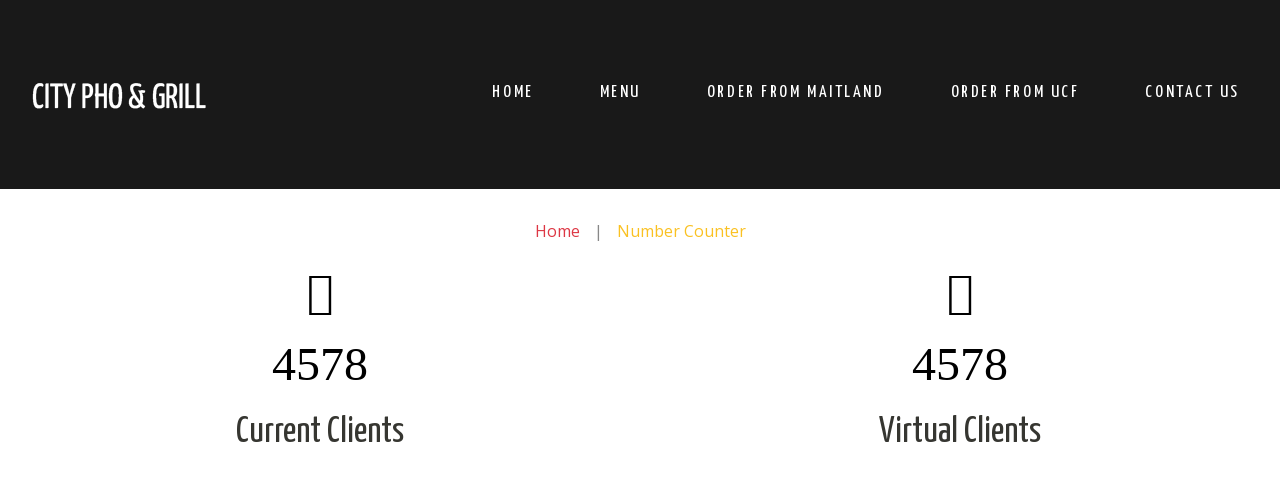

--- FILE ---
content_type: text/html; charset=UTF-8
request_url: https://www.cityphoandgrill.com/number-counter/
body_size: 14309
content:
<!DOCTYPE html>
<html lang="en">
<head>
<meta charset="UTF-8">
<link rel="profile" href="http://gmpg.org/xfn/11">
<link rel="pingback" href="https://www.cityphoandgrill.com/xmlrpc.php">

<meta name="viewport" content="width=device-width, initial-scale=1, maximum-scale=1, user-scalable=no" />
<title>Number Counter &#8211; City Pho &amp; Grill</title>
<style type="text/css" media="screen"></style><!-- HubSpot embed JS disabled as a portalId has not yet been configured --><meta name='robots' content='max-image-preview:large' />
<link rel='dns-prefetch' href='//maps-api-ssl.google.com' />
<link rel='dns-prefetch' href='//fonts.googleapis.com' />
<link rel='dns-prefetch' href='//s.w.org' />
<link rel="alternate" type="application/rss+xml" title="City Pho &amp; Grill &raquo; Feed" href="https://www.cityphoandgrill.com/feed/" />
<link rel="alternate" type="application/rss+xml" title="City Pho &amp; Grill &raquo; Comments Feed" href="https://www.cityphoandgrill.com/comments/feed/" />
		<script type="text/javascript">
			window._wpemojiSettings = {"baseUrl":"https:\/\/s.w.org\/images\/core\/emoji\/13.1.0\/72x72\/","ext":".png","svgUrl":"https:\/\/s.w.org\/images\/core\/emoji\/13.1.0\/svg\/","svgExt":".svg","source":{"concatemoji":"https:\/\/www.cityphoandgrill.com\/wp-includes\/js\/wp-emoji-release.min.js?ver=5.8.12"}};
			!function(e,a,t){var n,r,o,i=a.createElement("canvas"),p=i.getContext&&i.getContext("2d");function s(e,t){var a=String.fromCharCode;p.clearRect(0,0,i.width,i.height),p.fillText(a.apply(this,e),0,0);e=i.toDataURL();return p.clearRect(0,0,i.width,i.height),p.fillText(a.apply(this,t),0,0),e===i.toDataURL()}function c(e){var t=a.createElement("script");t.src=e,t.defer=t.type="text/javascript",a.getElementsByTagName("head")[0].appendChild(t)}for(o=Array("flag","emoji"),t.supports={everything:!0,everythingExceptFlag:!0},r=0;r<o.length;r++)t.supports[o[r]]=function(e){if(!p||!p.fillText)return!1;switch(p.textBaseline="top",p.font="600 32px Arial",e){case"flag":return s([127987,65039,8205,9895,65039],[127987,65039,8203,9895,65039])?!1:!s([55356,56826,55356,56819],[55356,56826,8203,55356,56819])&&!s([55356,57332,56128,56423,56128,56418,56128,56421,56128,56430,56128,56423,56128,56447],[55356,57332,8203,56128,56423,8203,56128,56418,8203,56128,56421,8203,56128,56430,8203,56128,56423,8203,56128,56447]);case"emoji":return!s([10084,65039,8205,55357,56613],[10084,65039,8203,55357,56613])}return!1}(o[r]),t.supports.everything=t.supports.everything&&t.supports[o[r]],"flag"!==o[r]&&(t.supports.everythingExceptFlag=t.supports.everythingExceptFlag&&t.supports[o[r]]);t.supports.everythingExceptFlag=t.supports.everythingExceptFlag&&!t.supports.flag,t.DOMReady=!1,t.readyCallback=function(){t.DOMReady=!0},t.supports.everything||(n=function(){t.readyCallback()},a.addEventListener?(a.addEventListener("DOMContentLoaded",n,!1),e.addEventListener("load",n,!1)):(e.attachEvent("onload",n),a.attachEvent("onreadystatechange",function(){"complete"===a.readyState&&t.readyCallback()})),(n=t.source||{}).concatemoji?c(n.concatemoji):n.wpemoji&&n.twemoji&&(c(n.twemoji),c(n.wpemoji)))}(window,document,window._wpemojiSettings);
		</script>
		<style type="text/css">
img.wp-smiley,
img.emoji {
	display: inline !important;
	border: none !important;
	box-shadow: none !important;
	height: 1em !important;
	width: 1em !important;
	margin: 0 .07em !important;
	vertical-align: -0.1em !important;
	background: none !important;
	padding: 0 !important;
}
</style>
	<link rel='stylesheet' id='font-awesome-css'  href='https://www.cityphoandgrill.com/wp-content/plugins/cherry-socialize/assets/css/font-awesome.min.css?ver=4.7.0' type='text/css' media='all' />
<link rel='stylesheet' id='cherry-socialize-public-css'  href='https://www.cityphoandgrill.com/wp-content/plugins/cherry-socialize/assets/css/public.css?ver=1.1.4' type='text/css' media='all' />
<link rel='stylesheet' id='cherry-testi-swiper-css'  href='https://www.cityphoandgrill.com/wp-content/plugins/cherry-testi/includes/swiper/css/swiper.min.css?ver=4.3.5' type='text/css' media='all' />
<link rel='stylesheet' id='cherry-testi-css'  href='https://www.cityphoandgrill.com/wp-content/plugins/cherry-testi/public/assets/css/style.css?ver=1.1.3' type='text/css' media='all' />
<link rel='stylesheet' id='jquery-swiper-css'  href='https://www.cityphoandgrill.com/wp-content/themes/vincenzo/assets/css/swiper.min.css?ver=3.3.0' type='text/css' media='all' />
<link rel='stylesheet' id='wp-block-library-css'  href='https://www.cityphoandgrill.com/wp-includes/css/dist/block-library/style.min.css?ver=5.8.12' type='text/css' media='all' />
<link rel='stylesheet' id='booked-tooltipster-css'  href='https://www.cityphoandgrill.com/wp-content/plugins/booked/js/tooltipster/css/tooltipster.css?ver=3.3.0' type='text/css' media='all' />
<link rel='stylesheet' id='booked-tooltipster-theme-css'  href='https://www.cityphoandgrill.com/wp-content/plugins/booked/js/tooltipster/css/themes/tooltipster-light.css?ver=3.3.0' type='text/css' media='all' />
<link rel='stylesheet' id='booked-animations-css'  href='https://www.cityphoandgrill.com/wp-content/plugins/booked/css/animations.css?ver=1.9.10' type='text/css' media='all' />
<link rel='stylesheet' id='booked-styles-css'  href='https://www.cityphoandgrill.com/wp-content/plugins/booked/css/styles.css?ver=1.9.10' type='text/css' media='all' />
<link rel='stylesheet' id='booked-responsive-css'  href='https://www.cityphoandgrill.com/wp-content/plugins/booked/css/responsive.css?ver=1.9.10' type='text/css' media='all' />
<link rel='stylesheet' id='cherry-services-css'  href='https://www.cityphoandgrill.com/wp-content/plugins/cherry-services-list/public/assets/css/cherry-services.css?ver=1.4.7' type='text/css' media='all' />
<link rel='stylesheet' id='cherry-services-theme-css'  href='https://www.cityphoandgrill.com/wp-content/plugins/cherry-services-list/public/assets/css/cherry-services-theme.css?ver=1.4.7' type='text/css' media='all' />
<link rel='stylesheet' id='cherry-services-grid-css'  href='https://www.cityphoandgrill.com/wp-content/plugins/cherry-services-list/public/assets/css/cherry-services-grid.css?ver=1.4.7' type='text/css' media='all' />
<link rel='stylesheet' id='contact-form-7-css'  href='https://www.cityphoandgrill.com/wp-content/plugins/contact-form-7/includes/css/styles.css?ver=5.5.3' type='text/css' media='all' />
<link rel='stylesheet' id='mp-restaurant-menu-font-css'  href='https://www.cityphoandgrill.com/wp-content/plugins/mp-restaurant-menu/media/css/lib/mp-restaurant-menu-font.min.css?ver=2.4.2' type='text/css' media='all' />
<link rel='stylesheet' id='mprm-style-css'  href='https://www.cityphoandgrill.com/wp-content/plugins/mp-restaurant-menu/media/css/style.min.css?ver=2.4.2' type='text/css' media='all' />
<link rel='stylesheet' id='cherry-handler-css-css'  href='https://www.cityphoandgrill.com/wp-content/plugins/cherry-projects/cherry-framework/modules/cherry-handler/assets/css/cherry-handler-styles.min.css?ver=1.5.11' type='text/css' media='all' />
<link rel='stylesheet' id='dashicons-css'  href='https://www.cityphoandgrill.com/wp-includes/css/dashicons.min.css?ver=5.8.12' type='text/css' media='all' />
<link rel='stylesheet' id='magnific-popup-css'  href='https://www.cityphoandgrill.com/wp-content/themes/vincenzo/assets/css/magnific-popup.min.css?ver=1.1.0' type='text/css' media='all' />
<link rel='stylesheet' id='cherry-projects-styles-css'  href='https://www.cityphoandgrill.com/wp-content/plugins/cherry-projects/public/assets/css/styles.css?ver=1.2.15' type='text/css' media='all' />
<link rel='stylesheet' id='cherry-google-fonts-vincenzo-css'  href='//fonts.googleapis.com/css?family=Yanone+Kaffeesatz%3A700%2C400%7CMonoton%3A400%7COpen+Sans%3A400&#038;subset=latin&#038;ver=5.8.12' type='text/css' media='all' />
<link rel='stylesheet' id='linearicons-css'  href='https://www.cityphoandgrill.com/wp-content/themes/vincenzo/assets/css/linearicons.css?ver=5.8.12' type='text/css' media='all' />
<link rel='stylesheet' id='cherry-popups-font-awesome-css'  href='https://www.cityphoandgrill.com/wp-content/plugins/cherry-popups/assets/css/font-awesome.min.css?ver=4.7.0' type='text/css' media='all' />
<link rel='stylesheet' id='cherry-popups-styles-css'  href='https://www.cityphoandgrill.com/wp-content/plugins/cherry-popups/assets/css/cherry-popups-styles.css?ver=1.1.8' type='text/css' media='all' />
<link rel='stylesheet' id='tm-builder-swiper-css'  href='https://www.cityphoandgrill.com/wp-content/plugins/power-builder/framework/assets/css/swiper.min.css?ver=1.3.1' type='text/css' media='all' />
<link rel='stylesheet' id='tm-builder-modules-style-css'  href='https://www.cityphoandgrill.com/wp-content/plugins/power-builder/framework/assets/css/style.css?ver=1.3.1' type='text/css' media='all' />
<link rel='stylesheet' id='cherry-team-css'  href='https://www.cityphoandgrill.com/wp-content/plugins/cherry-team-members/public/assets/css/cherry-team.css?ver=1.4.6' type='text/css' media='all' />
<link rel='stylesheet' id='cherry-team-grid-css'  href='https://www.cityphoandgrill.com/wp-content/plugins/cherry-team-members/public/assets/css/cherry-team-grid.css?ver=1.4.6' type='text/css' media='all' />
<link rel='stylesheet' id='material-icons-css'  href='https://www.cityphoandgrill.com/wp-content/themes/vincenzo/assets/css/material-icons.min.css?ver=2.2.0' type='text/css' media='all' />
<link rel='stylesheet' id='linear-icons-css'  href='https://www.cityphoandgrill.com/wp-content/themes/vincenzo/assets/css/linearicons.css?ver=1.0.0' type='text/css' media='all' />
<link rel='stylesheet' id='vincenzo-theme-style-css'  href='https://www.cityphoandgrill.com/wp-content/themes/vincenzo/style.css?ver=1.0.0' type='text/css' media='all' />
<script type='text/javascript' src='https://www.cityphoandgrill.com/wp-content/plugins/enable-jquery-migrate-helper/js/jquery/jquery-1.12.4-wp.js?ver=1.12.4-wp' id='jquery-core-js'></script>
<script type='text/javascript' src='https://www.cityphoandgrill.com/wp-content/plugins/enable-jquery-migrate-helper/js/jquery-migrate/jquery-migrate-1.4.1-wp.js?ver=1.4.1-wp' id='jquery-migrate-js'></script>
<link rel="https://api.w.org/" href="https://www.cityphoandgrill.com/wp-json/" /><link rel="alternate" type="application/json" href="https://www.cityphoandgrill.com/wp-json/wp/v2/pages/3453" /><link rel="EditURI" type="application/rsd+xml" title="RSD" href="https://www.cityphoandgrill.com/xmlrpc.php?rsd" />
<link rel="wlwmanifest" type="application/wlwmanifest+xml" href="https://www.cityphoandgrill.com/wp-includes/wlwmanifest.xml" /> 
<meta name="generator" content="WordPress 5.8.12" />
<link rel="canonical" href="https://www.cityphoandgrill.com/number-counter/" />
<link rel='shortlink' href='https://www.cityphoandgrill.com/?p=3453' />
<link rel="alternate" type="application/json+oembed" href="https://www.cityphoandgrill.com/wp-json/oembed/1.0/embed?url=https%3A%2F%2Fwww.cityphoandgrill.com%2Fnumber-counter%2F" />
<link rel="alternate" type="text/xml+oembed" href="https://www.cityphoandgrill.com/wp-json/oembed/1.0/embed?url=https%3A%2F%2Fwww.cityphoandgrill.com%2Fnumber-counter%2F&#038;format=xml" />
<style type="text/css">.recentcomments a{display:inline !important;padding:0 !important;margin:0 !important;}</style><style type="text/css">/* #Typography */body {font-style: normal;font-weight: 400;font-size: 25px;line-height: 1.6;font-family: Garamond, serif;letter-spacing: 0em;text-align: left;color: #888888;}h1,.h1-style {font-style: normal;font-weight: 700;font-size: 43px;line-height: 1.1;font-family: 'Yanone Kaffeesatz', sans-serif;letter-spacing: 0em;text-align: inherit;color: #363631;}h2,.h2-style {font-style: normal;font-weight: 400;font-size: 37px;line-height: 1.2;font-family: 'Yanone Kaffeesatz', sans-serif;letter-spacing: 0em;text-align: inherit;color: #363631;}h3,.h3-style {font-style: normal;font-weight: 400;font-size: 32px;line-height: 1.2;font-family: 'Yanone Kaffeesatz', sans-serif;letter-spacing: 0em;text-align: inherit;color: #363631;}h4,.h4-style {font-style: normal;font-weight: 400;font-size: 30px;line-height: 1.6;font-family: 'Yanone Kaffeesatz', sans-serif;letter-spacing: 0em;text-align: inherit;color: #363631;}h5,.h5-style {font-style: normal;font-weight: 400;font-size: 30px;line-height: 1.6;font-family: 'Yanone Kaffeesatz', sans-serif;letter-spacing: 0em;text-align: inherit;color: #363631;}h6,.h6-style {font-style: normal;font-weight: 400;font-size: 29px;line-height: 1.6;font-family: 'Yanone Kaffeesatz', sans-serif;letter-spacing: 0em;text-align: inherit;color: #363631;}@media (min-width: 992px) {h1,.h1-style { font-size: 74px; }h2,.h2-style { font-size: 56px; }h3,.h3-style { font-size: 48px; }h4,.h4-style { font-size: 37px; }h5,.h5-style { font-size: 37px; }}a{ color: #dd3744; }a:hover { color: #fac122; }/* #Invert Color Scheme */.invert { color: #ffffff; }.invert h1 { color: #ffffff; }.invert h2 { color: #ffffff; }.invert h3 { color: #ffffff; }.invert h4 { color: #ffffff; }.invert h5 { color: #ffffff; }.invert h6 { color: #ffffff; }.invert a { color: #ffffff; }.invert a:hover { color: #fac122; }.text-accent-1 { color: #dd3744; }.invert .text-accent-1 { color: #ffffff;}.text-accent-2 { color: #fac122; }.invert .text-accent-2 { color: #ffffff; }.text-accent-3 { color: #f8f8f8; }.invert .text-accent-3 { color: #ffffff; }/* #Layout */@media (min-width: 1200px) {.site .container {max-width: 1405px;}}/* #404 */body.error404 .site-content {background-color: #000000;background-repeat: no-repeat;background-position: center top;background-attachment: scroll;}/* #Elements */blockquote {font-style: normal;font-weight: 400;font-size: 37px;line-height: 1.6;font-size: 30px;letter-spacing: 0em;text-align: inherit;color: #363631;border-color: #dd3744;}@media (min-width: 992px) {blockquote { font-size: 37px; }}blockquote:after{background-color: #dd3744;}blockquote:before {color: #fac122;}blockquote cite {font-size: 25px;line-height: 1.6;color: #363631;}code {color: #ffffff;background-color: #fac122;border-color: #fac122;font-family: Garamond, serif;}.site-footer.default .site-info-wrap{font-family: 'Yanone Kaffeesatz', sans-serif;letter-spacing: 0.1em;}.dropcaps {background-color: #dd3744;color: #ffffff;}/* List */.entry-content ol >li:before,.entry-content ul:not([class]) > li:before {color: #fac122;}/* Page preloader */.page-preloader-cover .spinner > div {background-color: #fac122;}/* hr */hr:not(.tm_pb_module),hr:not(.tm_pb_module):after {border-color: #dd3744;}.invert hr,.invert hr:after,.tm_pb_promo_description hr,.tm_pb_promo_description hr:after{border-color: #ffffff;}/* #Header */.header-container {background-color: #191919;background-image: url();background-repeat: no-repeat;background-position: center top;background-attachment: scroll;}@media (min-width: 1200px ) {.site-header.style-5.transparent .header-container {max-width: calc(1405px - 50px);}}/* ##Logo */.site-logo {font-style: normal;font-weight: 400;font-size: 36px;font-family: Monoton, display;}.site-logo__link,.site-logo__link:hover {color: #fac122;}/* ##Top Panel */.top-panel {background-color: #ffffff;}/*Contact block*/.site-header .contact-block__label {color: #fac122;}.site-header .invert .contact-block__label {color: #ffffff;}.contact-block__icon {color: #dd3744;}.invert .contact-block__icon {color: #ffffff;}/* #Fields */input[type='text'],input[type='email'],input[type='url'],input[type='password'],input[type='search'],input[type='number'],input[type='tel'],input[type='range'],input[type='date'],input[type='month'],input[type='week'],input[type='time'],input[type='datetime'],input[type='datetime-local'],input[type='color'],select,textarea {color: #888888;}/* #Search Form */.search-form__field {color: #888888;}.search-form__toggle,.search-form__close {color: rgb(200,200,200);}.search-form__toggle:hover,.search-form__close:hover {color: #dd3744;}.invert .search-form__toggle,.invert .search-form__close {color: #ffffff;}.invert .search-form__toggle:hover,.invert .search-form__close:hover {color: #fac122;}.top-panel .search-form__submit,.header-container .search-form__submit,.mobile-panel .search-form__submit {color: #fac122;}.top-panel .search-form__submit:hover,.header-container .search-form__submit:hover,.mobile-panel .search-form__submit:hover {color: #dd3744;}.top-panel.invert .search-form__submit,.header-container.invert .search-form__submit,.mobile-panel.invert .search-form__submit{color: #ffffff;}.top-panel.invert .search-form__submit:hover,.header-container.invert .search-form__submit:hover,.mobile-panel.invert .search-form__submit:hover{color: #fac122;}.top-panel.invert .search-form__field {color: #ffffff; }.top-panel.invert .search-form__field::-webkit-input-placeholder { color: #ffffff; }.top-panel.invert .search-form__field::-moz-placeholder { color: #ffffff; }.top-panel.invert .search-form__field:-moz-placeholder { color: #ffffff; }.top-panel.invert .search-form__field:-ms-input-placeholder { color: #ffffff; }.header-container.invert .search-form__field {color: #ffffff; }.header-container.invert .search-form__field::-webkit-input-placeholder { color: #ffffff; }.header-container.invert .search-form__field::-moz-placeholder { color: #ffffff; }.header-container.invert .search-form__field:-moz-placeholder { color: #ffffff; }.header-container.invert .search-form__field:-ms-input-placeholder { color: #ffffff; }/* #Comment, Contact, Password Forms */.comment-form .submit,.wpcf7-submit,.post-password-form label + input {color: #dd3744;}.comment-form .submit:hover,.wpcf7-submit:hover,.post-password-form label + input:hover {color: #ffffff;background-color: #dd3744;border-color: #dd3744;}.comment-form .submit:active,.wpcf7-submit:active,.post-password-form label + input:active {box-shadow: 0 0 10px #dd3744;}/* #Input Placeholders */::-webkit-input-placeholder { color: #888888; }::-moz-placeholder{ color: #888888; }:-moz-placeholder{ color: #888888; }:-ms-input-placeholder{ color: #888888; }/* #Social-Share */.share-btns__link,.social-list a,.team-socials a{color: rgb(200,200,200);}.share-btns__link:hover,.social-list a:hover,.team-socials a:hover {color: #dd3744;}.invert .share-btns__link,.invert .social-list a {color: #ffffff;}.invert .share-btns__link:hover,.invert .social-list a:hover {color: #fac122;}/* #Main Menu */.main-navigation a{font-family: 'Yanone Kaffeesatz', sans-serif;}.main-navigation .menu > li > a,.invert .main-navigation.vertical-menu .menu > li > a,.invert .main-navigation .menu.isStuck > li > a,.invert .main-navigation.mobile-menu .menu > li > a{color: #dd3744;}.invert .main-navigation > .menu > li > a {color: #ffffff;}.invert .main-navigation .menu > li > a:before{background: #fac122;}.main-navigation .menu > li > a:hover,.main-navigation .menu > li.menu-hover > a,.main-navigation .menu > li.tm-mega-menu-hover > a,.main-navigation .menu > li.current_page_item > a,.main-navigation .menu > li.current_page_ancestor > a,.main-navigation .menu > li.current-menu-item > a,.main-navigation .menu > li.current-menu-ancestor > a,.invert .main-navigation.vertical-menu .menu > li > a:hover,.invert .main-navigation.vertical-menu .menu > li.menu-hover > a,.invert .main-navigation.vertical-menu .menu > li.current_page_item > a,.invert .main-navigation.vertical-menu .menu > li.current_page_ancestor > a,.invert .main-navigation.vertical-menu .menu > li.current-menu-item > a,.invert .main-navigation.vertical-menu .menu > li.current-menu-ancestor > a,.invert .main-navigation .menu.isStuck > li > a:hover,.invert .main-navigation .menu.isStuck > li.menu-hover > a,.invert .main-navigation .menu.isStuck > li.current_page_item > a,.invert .main-navigation .menu.isStuck > li.current_page_ancestor > a,.invert .main-navigation .menu.isStuck > li.current-menu-item > a,.invert .main-navigation .menu.isStuck > li.current-menu-ancestor > a,.invert .main-navigation.mobile-menu .menu > li > a:hover,.invert .main-navigation.mobile-menu .menu > li.menu-hover > a,.invert .main-navigation.mobile-menu .menu > li.current_page_item > a,.invert .main-navigation.mobile-menu .menu > li.current_page_ancestor > a,.invert .main-navigation.mobile-menu .menu > li.current-menu-item > a,.invert .main-navigation.mobile-menu .menu > li.current-menu-ancestor > a{color: #fac122;}@media( min-width: 768px ) {.invert .main-navigation .menu > li > a:hover,.invert .main-navigation .menu > li.menu-hover > a,.invert .main-navigation .menu > li.tm-mega-menu-hover > a,.invert .main-navigation .menu > li.current_page_item > a,.invert .main-navigation .menu > li.current_page_ancestor > a,.invert .main-navigation .menu > li.current-menu-item > a,.invert .main-navigation .menu > li.current-menu-ancestor > a {color: #ffffff;}}.main-navigation:not(.vertical-menu) .sub-menu,.main-navigation.mobile-menu {background-color: rgb(251,251,251);}.main-navigation ul ul a {color: #dd3744;}.main-navigation .sub-menu > li > a:hover,.main-navigation .sub-menu > li.menu-hover > a,.main-navigation .sub-menu > li.current_page_item > a,.main-navigation .sub-menu > li.current_page_ancestor > a,.main-navigation .sub-menu > li.current-menu-item > a,.main-navigation .sub-menu > li.current-menu-ancestor > a {color: #363631;}.menu-item__desc,.invert .sub-menu .menu-item__desc {color: #888888;}.invert .menu-item__desc {color: #ffffff;}.main-navigation-buttons .navigation-button{color: #fac122;}.menu-toggle[aria-controls="main-menu"],.main-navigation .menu li .sub-menu-toggle,.main-navigation-buttons .navigation-button:hover{color: #dd3744;}.menu-toggle .menu-toggle-inner,.menu-toggle .menu-toggle-inner:before,.menu-toggle .menu-toggle-inner:after {background-color: #dd3744;}.menu-toggle:hover .menu-toggle-inner,.menu-toggle:hover .menu-toggle-inner:before,.menu-toggle:hover .menu-toggle-inner:after {background-color: #fac122;}.invert .menu-toggle .menu-toggle-inner,.invert .menu-toggle .menu-toggle-inner:before,.invert .menu-toggle .menu-toggle-inner:after {background-color: #ffffff;}.invert .menu-toggle:hover .menu-toggle-inner,.invert .menu-toggle:hover .menu-toggle-inner:before,.invert .menu-toggle:hover .menu-toggle-inner:after{background-color: #fac122;}/* #Footer Menu */.footer-menu__items li a {color: #fac122;}.footer-menu__items li a:hover,.footer-menu__items li.current-menu-item a,.footer-menu__items li.current_page_item a{color: #dd3744;}.invert .footer-menu__items li a {color: #ffffff;}.invert .footer-menu__items li a:hover,.invert .footer-menu__items li.current-menu-item a,.invert .footer-menu__items li.current_page_item a {color: #fac122;}/* #Top Menu */.top-panel__menu .menu-item.current-menu-item a,.top-panel__menu .menu-item.current_page_item a {color: #fac122;}.invert .top-panel__menu .menu-item.current-menu-item a,.invert .top-panel__menu .menu-item.current_page_item a {color: #dd3744;}/* #TM Mega menu */nav.main-navigation > .tm-mega-menu .tm-mega-menu-sub.mega-sub li.tm-mega-menu-sub-item .mega-block-title {color: #363631;}nav.main-navigation > .tm-mega-menu .tm-mega-menu-sub.mega-sub .tm-mega-menu-sub-item.sub-column-title > a {font-style: normal;font-weight: 400;font-size: 29px;line-height: 1.6;font-family: 'Yanone Kaffeesatz', sans-serif;letter-spacing: 0em;}/* #Entry Meta */.sticky__label {color: #ffffff;background-color: #dd3744;margin-top: calc(((30px * 1.6) - 30px) / 2);}@media (min-width: 992px) {.posts-list--default .sticky__label{margin-top: calc(((37px * 1.6) - 30px) / 2);}}.entry-meta{font-style: italic;font-weight: 400;font-size: 20px;line-height: 1.2;font-family: Garamond, serif;letter-spacing: 0em;color: #dd3744;}.invert .entry-meta {color: #ffffff;}.entry-meta i {color: rgb(200,200,200);}@media (min-width: 544px) {.single-modern-header .entry-meta {font-size: 25px;}}.single-modern-header .posted-by {font-weight: 400;font-size: 25px;line-height: 1.6;font-family: 'Yanone Kaffeesatz', sans-serif;letter-spacing: 0em;}.single-modern-header .entry-title {font-size: 28px;}@media (min-width: 544px) {.single-modern-header .posted-by { font-size: 35px; }.single-modern-header .entry-title { font-size: 34px; }}@media (min-width: 992px) {.single-modern-header .posted-by { font-size: 37px; }.single-modern-header .entry-title { font-size: 56px; }}.post__category {font-style: italic;font-weight: 400;font-size: 20px;line-height: 1.2;font-family: Garamond, serif;letter-spacing: 0em;}.post__category a {color: #dd3744;border-color: #dd3744;}.post__category a:hover {background-color: #dd3744;color: #ffffff;}.single-modern-header {background-color: #f8f8f8;}/* #Post Format */.format-link .post-featured-content {background-color: #dd3744;}/* #Author Bio */.post-author__title a{color: #fac122;}.post-author__title a:hover {color: #dd3744;}/* #Comments */.comment-content-wrap {background-color: #f8f8f8;}.comment .comment-date,.comment .fn {font-style: italic;font-size: 20px;}.comment-reply-title #cancel-comment-reply-link {font-style: normal;}/* #Swiper navigation*/.swiper-pagination-bullet {background-color: rgba(250,193,34,0.15);}.swiper-pagination-bullet-active,.swiper-pagination-bullet:hover{background-color: #fac122;}.swiper-button-next,.swiper-button-prev {color: #dd3744;background-color: #ffffff;}.swiper-button-next:not(.swiper-button-disabled):hover,.swiper-button-prev:not(.swiper-button-disabled):hover{color: #ffffff;background-color: #dd3744;}/* Image pop-up */a[data-popup="magnificPopup"]:before,.mini-gallery a:before {background-color: #dd3744;}/* Audio list */.wp-playlist.wp-audio-playlist.wp-playlist-light {background-color: #f8f8f8;border-color: #f8f8f8;}.wp-playlist.wp-audio-playlist.wp-playlist-light .wp-playlist-caption {color: #888888;}.wp-playlist.wp-audio-playlist .wp-playlist-current-item .wp-playlist-caption .wp-playlist-item-title{font-style: normal;font-weight: 400;font-size: 29px;line-height: 1.6;font-family: 'Yanone Kaffeesatz', sans-serif;letter-spacing: 0em;color: #363631;}.wp-playlist.wp-audio-playlist.wp-playlist-dark .wp-playlist-current-item .wp-playlist-caption .wp-playlist-item-title{color: #ffffff;}/* #Paginations */.site-content .page-links a,.site-content .page-numbers,#tm_builder_outer_content .pagination .page-numbers {border-color: #dd3744;color: #dd3744;}.site-content .page-links a:hover,.site-content .page-links > .page-links__item,.site-content a.page-numbers:hover,.site-content .page-numbers.current,#tm_builder_outer_content .pagination a.page-numbers:hover,#tm_builder_outer_content .pagination .page-numbers.current {background-color: #dd3744;border-color: #dd3744;color: #ffffff;}.site-content .page-numbers.next,.site-content .page-numbers.prev,#tm_builder_outer_content .pagination .page-numbers.next,#tm_builder_outer_content .pagination .page-numbers.prev {color: #dd3744;}.site-content .page-numbers.next:hover,.site-content .page-numbers.prev:hover,#tm_builder_outer_content .pagination .page-numbers.next:hover,#tm_builder_outer_content .pagination .page-numbers.prev:hover{color: #fac122;}/* #Breadcrumbs */.breadcrumbs__item {font-style: normal;font-weight: 400;font-size: 16px;line-height: 1.5;font-family: 'Open Sans', sans-serif;letter-spacing: 0em;}.breadcrumbs__item-target {color: #fac122;}/* #Footer */.site-footer {background-color: #111011;}.footer-area-wrap {background-color: #f8f8f8;}/* Contact block */.site-footer.style-2 .contact-block__value-wrap {font-size: 25px;line-height: 1.6;}/* #ToTop button */#toTop {color: #ffffff;background-color: #dd3744;}#toTop:hover {background-color: #fac122;}/* #Magnific Popup*/.mfp-iframe-holder .mfp-close ,.mfp-image-holder .mfp-close {color: rgb(200,200,200);}.mfp-iframe-holder .mfp-close:hover,.mfp-image-holder .mfp-close:hover{color: #fac122;}.mfp-iframe-holder .mfp-arrow:before,.mfp-iframe-holder .mfp-arrow:after,.mfp-image-holder .mfp-arrow:before,.mfp-image-holder .mfp-arrow:after{background-color: rgb(200,200,200);}.mfp-iframe-holder .mfp-arrow:hover:before,.mfp-iframe-holder .mfp-arrow:hover:after,.mfp-image-holder .mfp-arrow:hover:before,.mfp-image-holder .mfp-arrow:hover:after{background-color: #fac122;}/* #Button Appearance Styles (regular scheme) */.btn,.btn-primary,.btn-default{color: #dd3744;}.btn:hover,.btn-primary:hover,.btn-default:hover{color: #ffffff;background-color: #dd3744;border-color: #dd3744;}.btn-secondary {color: #ffffff;}.btn-secondary:hover {background-color: #fac122;border-color: #fac122;}/* #Button Appearance Styles (invert scheme) */.invert .btn,.invert .btn-primary,.invert .btn-default {color: #ffffff;}.invert .btn:hover,.invert .btn-primary:hover,.invert .btn-default:hover {color: #dd3744;background-color: #ffffff;border-color: #ffffff;}.invert .btn-secondary{color: #ffffff;}.invert .btn-secondary:hover{color: #fac122;background-color: #ffffff;border-color: #ffffff;}/* #Widget Calendar */.widget_calendar caption {color: #dd3744;}.invert .widget_calendar caption {color: #ffffff;}.widget_calendar tbody td:not(.pad),#tm_builder_outer_content .tm_pb_widget_area .widget_calendar table tbody td:not(.pad) {color: #dd3744;}.invert .widget_calendar tbody td:not(.pad),#tm_builder_outer_content .invert .tm_pb_widget_area .widget_calendar table tbody td:not(.pad) {color: #ffffff;}.widget_calendar tbody td a,#tm_builder_outer_content .tm_pb_widget_area .widget_calendar table tbody td a {color: #dd3744;}.widget_calendar tbody td a:hover,#tm_builder_outer_content .tm_pb_widget_area .widget_calendar table tbody td a:hover {background-color: #dd3744;color: #ffffff;border-color: #dd3744;}.invert .widget_calendar tbody td a,#tm_builder_outer_content .invert .tm_pb_widget_area .widget_calendar table tbody td a {color: #ffffff;}.invert .widget_calendar tbody td a:hover,#tm_builder_outer_content .invert .tm_pb_widget_area .widget_calendar table tbody td a:hover {background-color: #ffffff;color: #dd3744;border-color: #ffffff;}.widget_calendar tbody td#today,#tm_builder_outer_content .tm_pb_widget_area .widget_calendar table tbody td#today {color: #fac122;}.widget_calendar tfoot td#next a:before,.widget_calendar tfoot td#prev a:before {line-height: calc( 1.6 * 25 / 24 );}/* #Widget Tag Cloud */.tagcloud a {color: #dd3744;}.tagcloud a:hover {color: #ffffff;background-color: #dd3744;border-color: #dd3744;}.tagcloud{font-style: italic;font-weight: 400;font-size: 20px;line-height: 1.2;font-family: Garamond, serif;letter-spacing: 0em;color: #dd3744;}.comment-reply-title #cancel-comment-reply-link{color: #dd3744;}.comment-reply-title #cancel-comment-reply-link:hover{color: #fac122;}/* #Widget Comments */.widget_recent_comments ul li .comment-author-link ~ a {font-size: 25px;}/* #Widget Archive */.widget_archive a{color: #fac122;}.widget_archive a:hover,#tm_builder_outer_content .tm_pb_swiper.tm_pb_module .swiper-slide .entry-title a:hover{color: #dd3744;}.invert .widget_archive a {color: #ffffff;}.invert .widget_archive a:hover {color: #fac122;}/* #Widget Recent Posts*/.widget_recent_entries .post-date {color: #dd3744;}.invert .widget_recent_entries .post-date {color: #ffffff;}/* #Widget Categories */.widget_categories a {color: #fac122;}.widget_categories a:hover {color: #dd3744;}.invert .widget_categories a {color: #ffffff;}.invert .widget_categories a:hover {color: #fac122;}.widget-taxonomy-tiles__content::before { background-color: #dd3744; }.invert .widget-image-grid__content::before{background-color: #dd3744;}.widget-image-grid__terms,.widget-image-grid__author,.widget-image-grid__date {font-style: italic;font-weight: 400;font-size: 20px;line-height: 1.2;font-family: Garamond, serif;letter-spacing: 0em;}.invert .widget-image-grid__author,.invert .widget-image-grid__author a,.invert .widget-image-grid__terms,.invert .widget-image-grid__terms a {color: #fac122;}.invert .widget-image-grid__terms a:hover,.invert .widget-image-grid__author a:hover{color: #ffffff;}.smart-slider__instance .sp-next-thumbnail-arrow:before,.smart-slider__instance .sp-next-thumbnail-arrow:after,.smart-slider__instance .sp-previous-thumbnail-arrow:before,.smart-slider__instance .sp-previous-thumbnail-arrow:after {background-color: #dd3744;}.smart-slider__instance .sp-arrow {color: #dd3744;background-color: #ffffff;}.smart-slider__instance .sp-next-arrow:hover,.smart-slider__instance .sp-previous-arrow:hover {color: #ffffff;background-color: #dd3744;}.smart-slider__instance[data-title="true"] .sp-image-container:after,.smart-slider__instance[data-content="true"] .sp-image-container:after,.smart-slider__instance[data-more-btn="true"] .sp-image-container:after{background-color: rgba(221,55,68,0.3);}.smart-slider__instance .sp-button {background-color: rgba(250,193,34,0.3);}.smart-slider__instance .sp-button:hover,.smart-slider__instance .sp-button.sp-selected-button {background-color: #dd3744;}.smart-slider__instance .sp-full-screen-button {color: #dd3744;}.smart-slider__instance .sp-full-screen-button:hover {color: #fac122;}.smart-slider__instance .sp-selected-thumbnail {border-color: #dd3744;}.smart-slider__instance .sp-bottom-thumbnails .sp-selected-thumbnail,.smart-slider__instance .sp-top-thumbnails .sp-selected-thumbnail{border-color: #ffffff;}.smart-slider__instance p.sp-content {font-style: normal;font-weight: 400;font-size: 25px;line-height: 1.6;font-family: Garamond, serif;}.instagram__cover {background-color: rgba(221,55,68,0.8);}.widget-instagram .instagram__date {font-style: italic;color: #dd3744;}.widget-instagram .instagram__caption {color: #fac122;}.subscribe-block__input { color: #888888; }/* #Contact-information*/.contact-information-widget .icon {color: #dd3744;}.invert .contact-information-widget .icon {color: #ffffff;}body .booked-calendarSwitcher.calendar {background-color: #dd3744 !important;}body .booked-calendarSwitcher.calendar select{background-color:#ffffff !important;color:#fac122;}body .booked-calendar-shortcode-wrap .booked-calendar thead{background-color: #ffffff !important;}.booked-calendar-shortcode-wrap .booked-calendar thead tr th .backToMonth{font-family:Garamond, serif;color: #dd3744;}.booked-calendar-shortcode-wrap .booked-calendar thead tr th .page-right i,.booked-calendar-shortcode-wrap .booked-calendar thead tr th .page-left i{color:#888888;}.booked-calendar-shortcode-wrap .booked-calendar thead tr th .page-right:hover i,.booked-calendar-shortcode-wrap .booked-calendar thead tr th .page-left:hover i{color:#dd3744;}body .booked-calendar-shortcode-wrap .booked-calendar tbody tr td.active .date,body .booked-calendar-shortcode-wrap .booked-calendar tbody tr td.active,body .booked-calendar-shortcode-wrap .booked-calendar tbody tr td.active:hover .date{background-color: #ffffff;}.booked-calendar-shortcode-wrap .booked-calendar tbody tr.entryBlock .timeslot-time i.fa{color: #dd3744}.booked-calendar-shortcode-wrap .booked-calendar tbody tr.entryBlock .timeslot-time{font-weight:400;}.booked-calendar-shortcode-wrap .booked-calendar tbody tr.entryBlock .timeslot-time,.booked-calendar-shortcode-wrap .booked-calendar tbody tr.entryBlock .timeslot-count .spots-available{color: #888888;font-family:Garamond, serif;}.booked-calendar-shortcode-wrap .booked-calendar tbody tr.entryBlock .timeslot-people .button,body .booked-modal .bm-window .booked-form .field > input.button{font-family:Garamond, serif;}body .booked-modal .bm-window p.booked-title-bar ,body .booked-modal .bm-window .condition-block .field label,body .booked-modal .bm-window .booked-form p.booked-calendar-name,body .booked-modal .bm-window .booked-form p.title{font-family:Garamond, serif;color:#fac122;}body .booked-modal .bm-window p.booked-title-bar small{font-weight:400;}body .booked-modal .bm-window a.close i{color: #888888;}body .booked-modal .bm-window a.close:hover i{color: #dd3744;}body .booked-modal .bm-window a.close:hover{color: #fac122;}body .booked-modal div.bm-window p,body .booked-modal .bm-window .condition-block .field p,body .booked-modal .bm-window .booked-form p.name b,body .booked-modal .bm-window .booked-form #customerChoices label {font-family:Garamond, serif;color: #888888;}body .booked-modal .bm-window .booked-form p.name b i,body .booked-modal .bm-window .appointment-info i.fa,body .booked-modal .bm-window .condition-block .field label i{color: #dd3744;}body .booked-modal .bm-window .booked-appointments .calendar-name {color: #363631;}body .booked-modal .bm-window .condition-block .field label.field-label,body .booked-modal .bm-window .condition-block .field p{font-weight:400;}body .booked-modal .bm-window .condition-block .field input[type^='text'],body .booked-modal .bm-window .condition-block .field input[type^='email'],body .booked-modal .bm-window .condition-block .field input[type^='password']{background-color: #f8f8f8;}body .booked-modal .bm-window,body .booked-modal .bm-window p.booked-title-bar {background-color: #ffffff;}body .booked-modal .bm-window .field button{font-family:Garamond, serif;}.booked-profile-appt-list .calendar-name,.booked-profile-appt-list i {color: #dd3744;}.booked-profile-appt-list .calendar-name strong{color: #fac122;}.booked-calendar-shortcode-wrap .booked-calendar tbody tr td.blur:hover .date{background-color: #f8f8f8;}body .booked-calendar-shortcode-wrap .booked-calendar-wrap.small table.booked-calendar tbody tr.week td.active .date .number{color: #888888;}body .booked-calendar-shortcode-wrap .booked-calendar tbody tr.entryBlock .timeslot-time .timeslot-title{color: #fac122 !important;}body .booked-calendar-wrap table.booked-calendar tr.week td.active .date{background-color: #ffffff !important;}.booked-calendar-shortcode-wrap .booked-calendar tbody tr td.prev-date.today .date {background-color: #fac122 !important;}.booked-calendar-shortcode-wrap .booked-calendar tbody tr td.prev-date.today .date .number{color:#ffffff !important;}body .booked-modal .bm-window .booked-scrollable{background-color: #ffffff;}body #booked-profile-page .booked-profile-header{background-color: #dd3744 !important;}body #booked-profile-page .booked-profile-header .booked-logout-button:hover{color:#fac122 ;}body #booked-profile-page .booked-tabs{background-color: #fac122 !important;}body #booked-profile-page .booked-tabs li.active a,body #booked-profile-page .booked-tabs li a:hover,body #booked-profile-page .booked-tabs li.active a:hover {background-color: #dd3744 !important;}body #booked-profile-page #profile-appointments .booked-form-notice,body #booked-profile-page label{color:#fac122;}body #booked-profile-page #profile-appointments .booked-no-margin{color: #888888;}body #booked-profile-page label{font-weight: 400 !important;}body #booked-profile-page #profile-appointments .booked-form-notice {font-weight: 400;font-style: italic;}body #booked-profile-page#profile-edit h4 {font-weight:400;}body .booked-modal .bm-window a {color: #dd3744;}body .booked-modal .bm-window a:hover {color: #fac122;}.booked-calendar-shortcode-wrap .booked-calendar thead tr th .monthName {font-style: normal;font-weight: 400;font-size: 35px;line-height: 1.6;font-family: 'Yanone Kaffeesatz', sans-serif;letter-spacing: 0em;color: #363631;}.booked-calendar-shortcode-wrap .booked-calendar thead tr th .backToMonth:hover {color: #fac122;}.booked-calendar-shortcode-wrap .booked-calendar thead tr.days th {color: #363631 !important;font-family:Garamond, serif;}.booked-calendar-shortcode-wrap .booked-calendar tbody tr td .date .number {font-size: 26px;font-weight: 400;font-family:'Yanone Kaffeesatz', sans-serif;}@media (min-width: 992px){.booked-calendar-shortcode-wrap .booked-calendar tbody tr td .date .number {font-size: 37px;}}.booked-calendar-shortcode-wrap .booked-calendar tbody tr td .date .number,.booked-calendar-shortcode-wrap .booked-calendar tbody tr td.prev-date .date .number{color: rgba(221,55,68,0.5);}body table.booked-calendar td.prev-date:hover .date span {color: rgba(221,55,68,0.5) !important;}.booked-calendar-shortcode-wrap .booked-calendar tbody tr td.prev-month .date .number,.booked-calendar-shortcode-wrap .booked-calendar tbody tr td.next-month .date .number{color: rgba(221,55,68,0.1) !important;}.booked-calendar-shortcode-wrap .booked-calendar tbody tr td .date.tooltipster .number,body .booked-calendar-shortcode-wrap .booked-calendar tbody tr td.active .date .number{color: #dd3744;}.booked-calendar-shortcode-wrap .booked-calendar tbody tr td.today .date.tooltipster:hover .number,.booked-calendar-shortcode-wrap .booked-calendar tbody tr td .date.tooltipster:hover .number{color: #dd3744 !important;}.booked-calendar-shortcode-wrap .booked-calendar tbody tr td .date.tooltipster:hover{background-color: rgba(221,55,68,0.1) !important;}body .booked-calendar-shortcode-wrap .booked-calendar tbody tr td.active:hover .date .number{color: rgba(221,55,68,0.5);}.booked-calendar-shortcode-wrap .booked-calendar tbody tr.entryBlock h2 {font-style: normal;font-weight: 400;font-size: 29px;line-height: 1.6;font-family: 'Yanone Kaffeesatz', sans-serif;letter-spacing: 0em;color: #363631;}.booked-calendar-shortcode-wrap .booked-calendar tbody tr.entryBlock .timeslot .timeslot-range,.booked-calendar-shortcode-wrap .booked-calendar tbody tr.entryBlock .timeslot .spots-available{font-weight: 400;font-size: 20px;line-height: 1.2;font-family: Garamond, serif;letter-spacing: 0em;}.booked-calendar-shortcode-wrap .booked-calendar tbody tr.entryBlock .timeslot .timeslot-range {font-style: italic;color: #dd3744;}.booked-calendar-shortcode-wrap .booked-calendar tbody tr.entryBlock .timeslot .spots-available{font-style: normal;}.booked-calendar-shortcode-wrap .booked-calendar tbody tr.entryBlock .timeslot-people .button,body .booked-modal .bm-window .booked-form .field > input.button,body .booked-modal .bm-window .field button,body #booked-profile-page #profile-edit #booked-page-form .form-submit input[type^="submit"],body #booked-profile-page .login-submit input[type^="submit"],body #booked-profile-page .wp-user-form input[type^="submit"],body .booked-list-view button.button,body .booked-list-view input[type=submit].button-primary {color: #dd3744;}body .booked-calendar-shortcode-wrap .booked-calendar tbody tr.entryBlock .timeslot-people .button:hover,body .booked-modal .bm-window .booked-form .field > input.button:hover,body .booked-modal .bm-window .field button:hover,body #booked-profile-page #profile-edit #booked-page-form .form-submit input[type^="submit"]:hover,body #booked-profile-page .login-submit input[type^="submit"]:hover,body #booked-profile-page .wp-user-form input[type^="submit"]:hover,body .booked-list-view button.button:hover,body .booked-list-view input[type=submit].button-primary:hover {background-color:#dd3744 !important;color: #ffffff;}body #booked-profile-page input[type=submit].button-primary,body table.booked-calendar input[type=submit].button-primary,body .booked-list-view button.button,body .booked-list-view input[type=submit].button-primary,body .booked-modal input[type=submit].button-primary,body table.booked-calendar .booked-appt-list .timeslot .timeslot-people button,body #booked-profile-page input[type=submit].button-primary:hover,body table.booked-calendar input[type=submit].button-primary:hover,body .booked-list-view button.button:hover,body .booked-list-view input[type=submit].button-primary:hover,body .booked-modal input[type=submit].button-primary:hover,body table.booked-calendar .booked-appt-list .timeslot .timeslot-people button:hover {border-color: #dd3744 !important;}.cherry-team.team-wrap.template-grid-boxes .team-listing_content{background-color: rgba(54,54,49,0.7);}.cherry-team.team-wrap.template-grid-boxes .team-listing_content a:hover{color: #fac122;}.cherry-team.team-wrap.template-grid-boxes-2 .team-listing_image:before{background-color: rgba(54,54,49,0.7);}.team-container .cherry-team-filter_link {color: #fac122;}.team-container .cherry-team-filter_link:hover,.team-container .cherry-team-filter_item.active .cherry-team-filter_link,.cherry-team.team-wrap .team-listing .team-listing_name a:hover{color: #dd3744;}.team-skills_label,.team-skills_line:before{font-style: normal;font-weight: 400;font-size: 29px;line-height: 1.6;font-family: 'Yanone Kaffeesatz', sans-serif;letter-spacing: 0em;color: #363631;}.team-skills_bar {background-color: #f8f8f8;}.team-heading_subtitle {color: #888888;}.cherry-team.team-wrap.template-single .team-meta{font-style: italic;}.cherry-team.team-wrap .team-listing .team-listing_position{font-style: italic;font-weight: 400;font-size: 20px;line-height: 1.2;font-family: Garamond, serif;letter-spacing: 0em;}.cherry-team.team-wrap .team-listing .team-listing_name {font-style: normal;}.services-container .cherry-services-filter_link {color: #fac122;}.services-container .cherry-services-filter_link:hover,.services-container .cherry-services-filter_item.active .cherry-services-filter_link {color: #dd3744;}.cherry-services .service-icon {color: #dd3744;}.service-features_label {font-style: normal;font-weight: 400;font-size: 29px;line-height: 1.6;font-family: 'Yanone Kaffeesatz', sans-serif;letter-spacing: 0em;color: #888888;}.cherry-services .cherry-spinner-double-bounce .cherry-double-bounce1,.cherry-services .cherry-spinner-double-bounce .cherry-double-bounce2 {background-color: #dd3744;}.tm-testi .tm-testi__item-name {font-style: normal;font-weight: 400;font-size: 29px;line-height: 1.6;font-family: 'Yanone Kaffeesatz', sans-serif;letter-spacing: 0em;color: #363631;text-transform:uppercase;}.invert .tm-testi .tm-testi__item-name{color: #ffffff;}.invert .tm-testi blockquote{color: #ffffff;}.tm-testi blockquote {font-style: normal;font-weight: 400;font-size: 25px;line-height: 1.6;font-family: Garamond, serif;letter-spacing: 0em;color: #888888;}.tm-testi__item-body cite:before{color: #363631;}.tm-testi .swiper-container-3d .swiper-slide-shadow-left,.tm-testi .swiper-container-3d .swiper-slide-shadow-right {background-color: #f8f8f8;}.tm-testi--speech-bubble .tm-testi__item-body p:before {color: #dd3744;}.tm-testi__item-position,.tm-testi__item-email{font-style: italic;font-weight: 400;font-size: 20px;line-height: 1.2;font-family: Garamond, serif;letter-spacing: 0em;}.tm-testi__item-company{font-style: normal;font-weight: 400;font-size: 20px;font-family: 'Yanone Kaffeesatz', sans-serif;color: #fac122;}.cherry-projects-wrapper,.cherry-projects-single-post,.cherry-projects-single-details-list ul li,.cherry-projects-terms-wrapper {color: #888888;}.cherry-projects-wrapper .cherry-spinner-double-bounce .cherry-double-bounce1,.cherry-projects-wrapper .cherry-spinner-double-bounce .cherry-double-bounce2,.cherry-projects-terms-wrapper .cherry-spinner-double-bounce .cherry-double-bounce1,.cherry-projects-terms-wrapper .cherry-spinner-double-bounce .cherry-double-bounce2{background-color: #dd3744;}.cherry-projects-wrapper .projects-filters ul.projects-filters-list li span{color: #fac122;}.cherry-projects-wrapper .projects-filters ul.projects-filters-list li.active span,.cherry-projects-wrapper .projects-filters ul.projects-filters-list li span:hover,.cherry-projects-wrapper ul.order-filters > li span.current{color: #dd3744;}.cherry-projects-wrapper ul.order-filters > li ul {background-color: #dd3744;}.cherry-projects-wrapper .projects-item-instance .hover-content,.cherry-projects-terms-wrapper .projects-terms-container .hover-content{background-color: rgba(221,55,68,0.9);}.cherry-projects-wrapper .projects-item-instance .simple-icon,.cherry-projects-terms-wrapper .projects-terms-container .simple-icon{color: #ffffff;}.cherry-projects-wrapper .projects-item-instance .simple-icon:hover,.cherry-projects-terms-wrapper .projects-terms-container .simple-icon:hover,.cherry-projects-wrapper ul.order-filters > li ul li:hover span{color: #fac122;}.cherry-projects-wrapper .projects-pagination .page-link li,.cherry-services .services-item * + .title_wrap h4 a:hover {color: #dd3744;}.cherry-projects-wrapper .projects-pagination .page-link li:hover,.cherry-projects-wrapper .projects-pagination .page-link li.active {background-color: #dd3744;border-color: #dd3744;color: #ffffff;}.cherry-projects-wrapper .projects-pagination .page-navigation span:hover {color: #fac122;}.cherry-projects-wrapper .projects-ajax-button-wrapper .projects-ajax-button span {color: #ffffff;background-color: #dd3744;border-color: #dd3744;}.cherry-projects-wrapper .projects-ajax-button-wrapper .projects-ajax-button span:hover {background-color: #fac122;border-color: #fac122;}.cherry-projects-single-post .featured-image a .cover,.cherry-projects-single-post .additional-image a .cover,.cherry-projects-wrapper .projects-item-instance .featured-image a .cover {background-color: rgba(221,55,68,0.8);}.cherry-projects-single-post .featured-image a:before,.cherry-projects-single-post .additional-image a:before,.cherry-projects-wrapper .projects-item-instance .featured-image a:before {color: #ffffff;}.cherry-projects-single-details-list .cherry-projects-details-list-title {font-style: normal;font-weight: 400;font-size: 37px;line-height: 1.6;font-family: 'Yanone Kaffeesatz', sans-serif;letter-spacing: 0em;color: #363631;}.cherry-projects-single-details-list ul li span,.cherry-projects-single-skills-list .cherry-skill-item .skill-label,.cherry-projects-single-skills-list ul .cherry-skill-item .skill-bar span em{font-style: normal;font-weight: 400;font-size: 29px;line-height: 1.6;font-family: 'Yanone Kaffeesatz', sans-serif;letter-spacing: 0em;color: #363631;}.cherry-projects-single-skills-list .cherry-skill-item .skill-bar {background-color: #f8f8f8;}.cherry-projects-single-skills-list .cherry-skill-item .skill-bar span {background-color: #dd3744;}.cherry-projects-single-skills-list .cherry-skill-item .skill-bar span em {color: #ffffff;}.cherry-projects-slider__instance .sp-arrow {color: #dd3744;background-color: #ffffff;}.cherry-projects-slider__instance .sp-next-arrow:hover,.cherry-projects-slider__instance .sp-previous-arrow:hover {color: #ffffff;background-color: #dd3744;}.cherry-projects-slider__instance .slider-pro .sp-full-screen-button:hover:before {color: #dd3744;}.cherry-projects-slider__instance .sp-image-container:before {background: linear-gradient(to top, rgba(221,55,68,0), rgba(221,55,68,0.5));}.cherry-projects-terms-wrapper .projects-terms-container.grid-layout .project-terms-content,.cherry-projects-terms-wrapper .projects-terms-container.masonry-layout .project-terms-content,.cherry-projects-terms-wrapper .projects-terms-container.cascading-grid-layout .project-terms-content{background-color: #dd3744;}.cherry-projects-terms-wrapper .projects-terms-container.grid-layout .projects-terms-item:hover .project-terms-content,.cherry-projects-terms-wrapper .projects-terms-container.masonry-layout .projects-terms-item:hover .project-terms-content,.cherry-projects-terms-wrapper .projects-terms-container.cascading-grid-layout .projects-terms-item:hover .project-terms-content{background-color: #fac122;}.cherry-projects-terms-wrapper .terms-grid-skin-tmpl h5 {font-style: normal;font-weight: 400;font-size: 37px;line-height: 1.1;font-family: 'Yanone Kaffeesatz', sans-serif;letter-spacing: 0em;}.cherry-projects-terms-wrapper .terms-grid-skin-tmpl p {font-style: normal;font-weight: 400;font-size: 30px;line-height: 1.6;font-family: 'Yanone Kaffeesatz', sans-serif;letter-spacing: 0em;}@media (min-width: 992px) {.cherry-projects-terms-wrapper .terms-grid-skin-tmpl h5 {font-size: 74px;}.cherry-projects-terms-wrapper .terms-grid-skin-tmpl p {font-size: 37px;}}.cherry-projects-terms-wrapper .projects-terms-container .terms-grid-skin-tmpl .hover-content {background-color: rgba(250,193,34,0.8);}.mprm-container .mp_menu_item .mprm-title{font-style: normal;font-weight: 400;font-size: 29px;line-height: 1.6;font-family: 'Yanone Kaffeesatz', sans-serif;letter-spacing: 0em;}.mprm-container.mprm-shortcode-categories.mprm-view-grid .mprm-menu-category .mprm-link .mprm-category-content .mprm-title{font-family: 'Yanone Kaffeesatz', sans-serif;}.mprm-container .mp_menu_item .mprm-title {color: #363631;}.invert .mprm-container .mp_menu_item .mprm-title{color: #ffffff;}.mprm-container.mprm-shortcode-items[class*="mprm-view-"] .mprm-header.with-image .mprm-header-content .mprm-title{color: #ffffff;}.mprm-container.mprm-shortcode-items.mprm-view-simple-list .type-mp_menu_item .mprm-flex-container-simple-view.mprm-right .mprm-flex-item:first-child,.mprm-container.mprm-view-simple-list .mprm-title.mprm-flex-item a,.mprm_widget .mprm-main-wrapper .mprm-content-container.mprm-title a,.mprm_widget .mprm-container .mprm-content-container.mprm-title a {font-weight: 400;}.mprm-related-items a {color: #dd3744;}.mprm-container .mprm-title a:hover,.mprm-related-items a:hover {color: #fac122;}.invert .mprm-container .mprm-title a:hover,.invert .mprm-related-items a:hover {color: #dd3744;}.mprm-main-wrapper .mprm-taxonomy-items-grid .mp-menu-item .mprm-item-title>a:hover{color: #dd3744;}.mprm-container.mprm-view-grid .mprm-price-container .mprm-price{font-style: normal;font-weight: 400;font-size: 29px;line-height: 1.2;font-family: 'Yanone Kaffeesatz', sans-serif;letter-spacing: 0em;color: #fac122;}.mprm-excerpt.mprm-content-container{font-family: 'Yanone Kaffeesatz', sans-serif;font-weight: 400;}.mprm-container.mprm-view-grid .mp_menu_item .mprm-title{font-style: normal;font-weight: 400;font-size: 29px;line-height: 1.6;font-family: 'Yanone Kaffeesatz', sans-serif;letter-spacing: 0em;}.mprm-container .mprm-tags a {font-style: italic;background-color: #ffffff;color: #dd3744;box-shadow: 2px 2px 0 0 #dd3744;}.mprm-container .mprm-tags a:hover {background-color: #dd3744;color: #ffffff;}/* Gallery item pop-up */.mprm-item-gallery a:before {background-color: #dd3744;}/* buy button */.mprm_menu_item_buy_button .mprm-submit.mprm-inherit:not(.plain),.mprm_checkout a,#mprm_purchase_submit .mprm-submit.mprm-inherit,#mprm-next-submit-wrap .mprm-submit.mprm-inherit {color: #dd3744;}.mprm_menu_item_buy_button .mprm-submit.mprm-inherit:not(.plain):hover,.mprm_checkout a:hover,#mprm_purchase_submit .mprm-submit.mprm-inherit:hover,#mprm-next-submit-wrap .mprm-submit.mprm-inherit:hover{background-color: #dd3744;border-color: #dd3744;color: #ffffff;}.invert .mprm_menu_item_buy_button .mprm-submit.mprm-inherit:not(.plain),.invert .mprm_checkout a{color: #ffffff;}.invert .mprm_menu_item_buy_button .mprm-submit.mprm-inherit:not(.plain):hover,.invert .mprm_checkout a:hover {color: #dd3744;background-color: #ffffff;border-color: #ffffff;}/* mprm_cart_widget */.widget_mprm_cart_widget .mprm-cart-item.mprm_subtotal {font-style: normal;font-weight: 400;font-size: 29px;line-height: 1.6;font-family: 'Yanone Kaffeesatz', sans-serif;letter-spacing: 0em;color: #363631;}.widget_mprm_cart_widget .mprm-cart-item.mprm_subtotal .subtotal {color: #dd3744;}/* Checkout */#mprm_checkout_cart thead th,.mprm-table,#mprm_checkout_form_wrap fieldset#mprm_purchase_submit #mprm_final_total_wrap strong,#mprm_purchase_receipt_products th,#mprm_user_history th,#mprm_checkout_wrap label.mprm-label {color: #363631;}#mprm_checkout_cart td.mprm_cart_item_price,.mprm_cart_amount,.mprm_cart_subtotal_amount{color: #dd3744;}#mprm_checkout_cart td.mprm_cart_item_name .mprm-link {color: #fac122;}#mprm_checkout_cart td.mprm_cart_item_name .mprm-link:hover {color: #dd3744;}.mprm-payment-mode-label,.mprm-payment-details-label,.mprm-order-details-label {font-style: normal;font-weight: 400;font-size: 29px;line-height: 1.6;font-family: 'Yanone Kaffeesatz', sans-serif;letter-spacing: 0em;color: #363631;}#mprm_checkout_form_wrap fieldset#mprm_purchase_submit #mprm_final_total_wrap {background-color: #f8f8f8;}#mprm_checkout_wrap .mprm-required-indicator,.mprm-required:after {color: #dd3744;}.mprm-container[class*="mprm-taxonomy-items-"] .mprm-header.with-image .mprm-title {font-size: 43px;font-style: normal;font-weight: 700;line-height: 1.1;font-family: 'Yanone Kaffeesatz', sans-serif;letter-spacing: 0em;}@media (min-width: 992px) {.mprm-container[class*="mprm-taxonomy-items-"] .mprm-header.with-image .mprm-title { font-size: 74px; }}.mprm-container.mprm-shortcode-categories.mprm-view-list .mprm-title {font-style: normal;font-weight: 700;font-size: 43px;line-height: 1.1;font-family: 'Yanone Kaffeesatz', sans-serif;letter-spacing: 0em;color: #363631;}@media (min-width: 992px) {.mprm-container.mprm-shortcode-categories.mprm-view-list .mprm-title {font-size: 74px;}}#tm_builder_outer_content .tm_link_content,#tm_builder_outer_content .tm_audio_content {background-color: rgb(255,106,119);}#tm_builder_outer_content .tm_link_content h2,#tm_builder_outer_content .tm_audio_content h2 {font-style: normal;font-weight: 400;font-size: 35px;line-height: 1.6;font-family: 'Yanone Kaffeesatz', sans-serif;letter-spacing: 0em;}#tm_builder_outer_content .tm_audio_content h2 a:hover {color: #fac122;}@media (min-width: 992px) {#tm_builder_outer_content .tm_link_content h2 { font-size: 37px; }}#tm_builder_outer_content .tm_pb_post .tm_link_content a:hover {color: #fac122;}#tm_builder_outer_content .tm_link_content a.tm_link_main_url:hover{color: #fac122 !important;}#tm_builder_outer_content .tm_quote_content {background-color: #f8f8f8;}#tm_builder_outer_content .tm_pb_post .tm_quote_content blockquote p{color: #fac122 !important;}#tm_builder_outer_content .tm_pb_post .tm_quote_content blockquote cite {color: #888888 !important;}.tm_pb_testimonial:before {color: #dd3744;}#tm_builder_outer_content .tm_pb_brands_showcase_module__wrapper .tm_pb_brands_showcase_module__super-title {font-size: 37px;}#tm_builder_outer_content .tm_pb_brands_showcase_module__wrapper .tm_pb_brands_showcase_module__title {font-size: 39px;}#tm_builder_outer_content .tm_pb_brands_showcase_module .tm_pb_brands_showcase_module__sub-title {font-size: 29px;}@media (min-width: 992px) {#tm_builder_outer_content .tm_pb_brands_showcase_module__wrapper .tm_pb_brands_showcase_module__title { font-size: 48px; }}#tm_builder_outer_content .tm_pb_brands_showcase_module__brands .tm_pb_brands_showcase_module__item__title {font-style: normal;font-weight: 400;font-size: 37px;line-height: 1.6;font-family: 'Yanone Kaffeesatz', sans-serif;letter-spacing: 0em;color: #363631;}#tm_builder_outer_content .tm_pb_brands_showcase_module__brands .tm_pb_brands_showcase_module__item__description {font-weight: 400;font-size: 25px;}#tm_builder_outer_content .tm_pb_brands_showcase_module__brands.swiper-container .swiper-button-next:not(.swiper-button-disabled):hover,#tm_builder_outer_content .tm_pb_brands_showcase_module__brands.swiper-container .swiper-button-prev:not(.swiper-button-disabled):hover {background-color: #dd3744;}#tm_builder_outer_content .tm_pb_post_slider .post-meta {font-style: italic;font-weight: 400;font-size: 20px;line-height: 1.2;font-family: Garamond, serif;letter-spacing: 0em;}#tm_builder_outer_content .tm_pb_post_slider.tm_pb_bg_layout_light .tm_pb_slide_description .post-meta a {color: #dd3744 !important;}#tm_builder_outer_content .tm_pb_post_slider.tm_pb_bg_layout_light .tm_pb_slide_description .post-meta a:hover {color: #fac122 !important;}#tm_builder_outer_content .tm_pb_taxonomy .tm_pb_taxonomy__inner .tm_pb_taxonomy__content:before {background-color: #dd3744;}#tm_builder_outer_content .tm_pb_team_member .tm_pb_team_member_name{font-style: normal;font-weight: 400;font-size: 37px;line-height: 1.6;font-family: 'Yanone Kaffeesatz', sans-serif;letter-spacing: 0em;color: #363631;}#tm_builder_outer_content .tm_pb_team_member .tm_pb_team_member_top:before {background-color: #f8f8f8;}/* #Builder Module Button*/#tm_builder_outer_content .tm_pb_module.tm_pb_button,#tm_builder_outer_content .tm_pb_module .tm_pb_button {font-family: 'Open Sans', sans-serif;background-color: #dd3744;border-color: #dd3744;color: #ffffff;}#tm_builder_outer_content .tm_pb_button:hover{background-color: transparent;border-color: #dd3744;color: #dd3744;}#tm_builder_outer_content .invert.tm_pb_button:hover{background-color: transparent;border-color: #ffffff;color: #ffffff;}#tm_builder_outer_content .tm_pb_button:after{color: #dd3744;}#tm_builder_outer_content .tm_pb_button:hover:after{color: #ffffff;}/* #Invert Builder Module Button */#tm_builder_outer_content .invert .tm_pb_module.tm_pb_button,#tm_builder_outer_content .invert .tm_pb_module .tm_pb_button,#tm_builder_outer_content .tm_pb_module .tm_pb_button.tm_pb_promo_button,#tm_builder_outer_content .tm_pb_module .tm_pb_button.tm_pb_more_button{color: #ffffff;}#tm_builder_outer_content .invert .tm_pb_button:hover,#tm_builder_outer_content .tm_pb_module .tm_pb_button.tm_pb_promo_button:hover,#tm_builder_outer_content .tm_pb_module .tm_pb_button.tm_pb_more_button:hover{background-color: #ffffff;border-color: #ffffff;color: #dd3744;}#tm_builder_outer_content .invert .tm_pb_button:after,#tm_builder_outer_content .tm_pb_module .tm_pb_button.tm_pb_promo_button:after,#tm_builder_outer_content .tm_pb_module .tm_pb_button.tm_pb_more_button:after{color: #ffffff;}#tm_builder_outer_content .invert .tm_pb_button:hover:after,#tm_builder_outer_content .tm_pb_button.tm_pb_promo_button:hover:after,#tm_builder_outer_content .tm_pb_module .tm_pb_button.tm_pb_more_button:hover:after{color: #dd3744;}#tm_builder_outer_content .tm_pb_video_play:before{color: #dd3744;}#tm_builder_outer_content .tm_pb_toggle .tm_pb_toggle_title:before{color: #dd3744;}#tm_builder_outer_content .tm_pb_promo {color: #ffffff;}#tm_builder_outer_content .tm_pb_promo h2{font-style: normal;font-weight: 700;font-size: 43px;line-height: 1.1;font-family: 'Yanone Kaffeesatz', sans-serif;letter-spacing: 0em;text-align: inherit;color: #ffffff;}@media (min-width: 992px) {#tm_builder_outer_content .tm_pb_promo h2 { font-size: 74px; }}#tm_builder_outer_content .tm_pb_module .tm-pb-controllers a:hover,#tm_builder_outer_content .tm_pb_module .tm-pb-controllers a.tm-pb-active-control {background-color: #dd3744;}.tm-pb-slider-arrows,#tm_builder_outer_content .tm_pb_video_slider .tm-pb-arrow-next,#tm_builder_outer_content .tm_pb_video_slider .tm-pb-arrow-prev {color: #dd3744;}#tm_builder_outer_content .tm_pb_slider .tm-pb-arrow-next,#tm_builder_outer_content .tm_pb_slider .tm-pb-arrow-prev {background-color: #ffffff;}#tm_builder_outer_content .tm_pb_slider .tm-pb-arrow-next:hover,#tm_builder_outer_content .tm_pb_slider .tm-pb-arrow-prev:hover {color: #ffffff !important;background-color: #dd3744;}#tm_builder_outer_content .tm_pb_slider .tm_pb_slide_description .tm_pb_slide_content {font-weight: 400;}#tm_builder_outer_content .tm_pb_slider .tm_pb_slide_description .tm_pb_slide_title{font-style: normal;font-weight: 400;font-size: 34px;line-height: 1.2;font-family: 'Yanone Kaffeesatz', sans-serif;letter-spacing: 0em;color: #363631;}@media (min-width: 992px) {#tm_builder_outer_content .tm_pb_slider .tm_pb_slide_description .tm_pb_slide_title { font-size: 56px; }}@media (min-width: 1200px) {#tm_builder_outer_content .tm_pb_slider .tm_pb_container {max-width: 1405px;}}#tm_builder_outer_content .tm_pb_audio_module {background-color: #dd3744;}#tm_builder_outer_content .tm_pb_audio_module_content h2 {font-style: normal;font-weight: 400;font-size: 37px;line-height: 1.6;font-family: 'Yanone Kaffeesatz', sans-serif;letter-spacing: 0em;}#tm_builder_outer_content .tm_pb_audio_module .mejs-controls .mejs-currenttime{font-family: Garamond, serif;}#tm_builder_outer_content .tm-pb-spinner-double-bounce .tm-pb-double-bounce1,#tm_builder_outer_content .tm-pb-spinner-double-bounce .tm-pb-double-bounce2 {background-color: #dd3744;}#tm_builder_outer_content .tm_pb_posts .tm-posts_layout-3 .tm-posts_item_content {background: linear-gradient(to bottom, rgba(221,55,68,0), rgba(250,193,34,0.8));}#tm_builder_outer_content .tm_pb_pricing_heading h2{font-style: normal;font-weight: 400;font-size: 37px;line-height: 1.6;font-family: 'Yanone Kaffeesatz', sans-serif;letter-spacing: 0em;color: #363631;}#tm_builder_outer_content .tm_pb_pricing_heading .tm_pb_best_value{color: #363631;}#tm_builder_outer_content .tm_pb_pricing .tm_pb_tm_price {color: #888888;}#tm_builder_outer_content .tm_pb_pricing .tm_pb_dollar_sign,#tm_builder_outer_content .tm_pb_pricing .tm_pb_sum,#tm_builder_outer_content .tm_pb_blurb.tm_pb_module .tm_pb_blurb_content ul:not([class]) li:before{color: #dd3744;}.tm_pb_builder #tm_builder_outer_content .tm_pb_module.tm_pb_social_media_follow .tm_pb_social_icon a.follow_button {background-color: #dd3744;color: #ffffff;}.tm_pb_builder #tm_builder_outer_content .tm_pb_module.tm_pb_social_media_follow .tm_pb_social_icon a.follow_button:hover {background-color: #fac122;}#tm_builder_outer_content .tm_pb_circle_counter .percent p,#tm_builder_outer_content .tm_pb_slide_content .tm_pb_circle_counter .percent p:last-of-type {color: #dd3744;}#tm_builder_outer_content .tm_pb_circle_counter h3 {font-style: normal;font-weight: 400;font-size: 37px;line-height: 1.6;font-family: 'Yanone Kaffeesatz', sans-serif;letter-spacing: 0em;color: #363631;}#tm_builder_outer_content .tm_pb_countdown_timer_container,#tm_builder_outer_content .tm_pb_countdown_timer_container h4 {color: #ffffff;}#tm_builder_outer_content .tm_pb_countdown_timer_circle_layout .tm_pb_countdown_timer_container h4 {font-style: normal;font-weight: 400;font-size: 34px;line-height: 1.2;font-family: 'Yanone Kaffeesatz', sans-serif;letter-spacing: 0em;}@media (min-width: 992px) {#tm_builder_outer_content .tm_pb_countdown_timer_circle_layout .tm_pb_countdown_timer_container h4 { font-size: 56px; }}#tm_builder_outer_content .tm_pb_number_counter h3 {font-style: normal;font-weight: 400;font-size: 37px;line-height: 1.6;font-family: 'Yanone Kaffeesatz', sans-serif;letter-spacing: 0em;color: #363631;}#tm_builder_outer_content .tm_pb_number_counter .percent {font-style: normal;font-weight: 400;font-size: 48px;letter-spacing: 0em;}#tm_builder_outer_content .tm_pb_contact_form .tm_pb_contact_form_label {color: #fac122;}#tm_builder_outer_content .tm_pb_contact_form .tm_pb_contact_main_title {font-style: normal;font-weight: 400;font-size: 39px;line-height: 1.2;font-family: 'Yanone Kaffeesatz', sans-serif;letter-spacing: 0em;color: #363631;}@media (min-width: 992px) {#tm_builder_outer_content .tm_pb_contact_form .tm_pb_contact_main_title { font-size: 48px; }}#tm_builder_outer_content .tm_pb_contact_form .tm-pb-contact-message,#tm_builder_outer_content .tm_pb_contact_form .tm-pb-contact-message ul li:before{color: #ffffff;}#tm_builder_outer_content .tm_pb_video_slider .tm-pb-arrow-next,#tm_builder_outer_content .tm_pb_video_slider .tm-pb-arrow-prev {color: #dd3744;background-color: #ffffff;}#tm_builder_outer_content .tm_pb_video_slider .tm-pb-arrow-next:hover,#tm_builder_outer_content .tm_pb_video_slider .tm-pb-arrow-prev:hover {color: #dd3744;}#tm_builder_outer_content .tm_pb_video_slider .tm_pb_slider_dots.tm_pb_controls_light+.tm-pb-controllers a {background-color: rgba(250,193,34,0.3);}#tm_builder_outer_content .tm_pb_video_slider .tm_pb_slider_dots.tm_pb_controls_light+.tm-pb-controllers a:hover,#tm_builder_outer_content .tm_pb_video_slider .tm_pb_slider_dots.tm_pb_controls_light+.tm-pb-controllers a.tm-pb-active-control {background-color: #dd3744;}#tm_builder_outer_content .tm_pb_widget_area .widget-title{font-style: normal;font-weight: 400;font-size: 37px;line-height: 1.6;font-family: 'Yanone Kaffeesatz', sans-serif;letter-spacing: 0em;color: #363631;}#tm_builder_outer_content .tm_pb_counters.tm_pb_module .tm_pb_counter_amount_number,#tm_builder_outer_content .tm_pb_counters.tm_pb_module .tm_pb_counter_title{font-style: normal;font-weight: 400;font-size: 29px;line-height: 1.6;font-family: 'Yanone Kaffeesatz', sans-serif;letter-spacing: 0em;color: #363631;}#tm_builder_outer_content .tm_pb_accordion .tm_pb_toggle_title:before {color: #dd3744;}#tm_builder_outer_content .tm_pb_blurb.tm_pb_module h4 {font-style: normal;font-weight: 400;font-size: 37px;line-height: 1.6;font-family: 'Yanone Kaffeesatz', sans-serif;letter-spacing: 0em;color: #363631;}#tm_builder_outer_content .tm_pb_blurb.tm_pb_module .tm_pb_button,#tm_builder_outer_content .tm_pb_blurb.tm_pb_module .tm_pb_button:after {color: #dd3744;}#tm_builder_outer_content .tm_pb_blurb.tm_pb_module .tm_pb_button:hover{background-color: #dd3744;border-color: #dd3744;color: #ffffff;}#tm_builder_outer_content .tm_pb_blurb.tm_pb_module .tm_pb_button:hover:after{color: #ffffff;}#tm_builder_outer_content .tm_pb_tabs_controls li a {color: #fac122;}#tm_builder_outer_content .tm_pb_tabs_controls li.tm_pb_tab_active a,#tm_builder_outer_content .tm_pb_tabs_controls li a:hover{color: #dd3744;}</style>		<style type="text/css" id="wp-custom-css">
			#wp-admin-bar-enable-jquery-migrate-helper {display: none;}		</style>
		</head>

<body class="page-template-default page page-id-3453 use-tm-pb-builder header-layout-fullwidth content-layout-fullwidth footer-layout-fullwidth blog-grid-3-cols position-fullwidth sidebar-1-3 header-default footer-default mprm-checkout mprm-page mprm-success mprm-failed-transaction tm_pb_builder">
<div class="page-preloader-cover">
				<div class="spinner">
					<div class="bounce1"></div>
					<div class="bounce2"></div>
					<div class="bounce3"></div>
				</div>
			</div><div id="page" class="site">
	<a class="skip-link screen-reader-text" href="#content">Skip to content</a>
	<header id="masthead" class="site-header default" role="banner">
				<div class="mobile-panel">
	<button class="main-menu-toggle menu-toggle" aria-controls="main-menu" aria-expanded="false"><span class="menu-toggle-box"><span class="menu-toggle-inner"></span></span></button>	<div class="mobile-panel__right">
			</div>
</div>
		
		<div class="header-container invert">
			<div class="header-container_wrap container">
	<div class="header-container__flex">
		<div class="site-branding">
			<div class="site-logo site-logo--image"><a class="site-logo__link" href="https://www.cityphoandgrill.com/" rel="home"><img src="http://www.cityphoandgrill.com/wp-content/uploads/2022/01/menu_logo_invert.png" alt="City Pho &amp; Grill" class="site-link__img"  width="187" height="40"></a></div>					</div>

		<nav id="site-navigation" class="main-navigation" role="navigation"><ul id="main-menu" class="menu"><li id="menu-item-3240" class="menu-item menu-item-type-custom menu-item-object-custom menu-item-home menu-item-3240"><a href="http://www.cityphoandgrill.com">Home</a></li>
<li id="menu-item-4106" class="menu-item menu-item-type-custom menu-item-object-custom menu-item-4106"><a target="_blank" rel="noopener" href="http://www.cityphoandgrill.com/wp-content/uploads/2024/11/menu-nov5-compressed.pdf">Menu</a></li>
<li id="menu-item-4117" class="menu-item menu-item-type-custom menu-item-object-custom menu-item-4117"><a target="_blank" rel="noopener" href="https://www.skiplinow.com/shop/196743y">Order from Maitland</a></li>
<li id="menu-item-4204" class="menu-item menu-item-type-custom menu-item-object-custom menu-item-4204"><a href="https://www.skiplinow.com/shop/677920l">Order from UCF</a></li>
<li id="menu-item-12" class="menu-item menu-item-type-post_type menu-item-object-page menu-item-12"><a href="https://www.cityphoandgrill.com/contact-us/">Contact Us</a></li>
</ul></nav>		
	</div>
</div>
		</div><!-- .header-container -->
	</header><!-- #masthead -->

	<div id="content" class="site-content">

	
		<div class="breadcrumbs"><div class="container"><div class="row"><div class="breadcrumbs__items">
		<div class="breadcrumbs__content">
		<div class="breadcrumbs__wrap"><div class="breadcrumbs__item"><a href="https://www.cityphoandgrill.com/" class="breadcrumbs__item-link is-home" rel="home" title="Home">Home</a></div>
			 <div class="breadcrumbs__item"><div class="breadcrumbs__item-sep">&#124;</div></div> <div class="breadcrumbs__item"><span class="breadcrumbs__item-target">Number Counter</span></div>
		</div>
		</div></div></div></div>
		</div>
	
	
	<div class="site-content_wrap">

		
		<div class="row">

			<div id="primary" class="col-xs-12 col-md-12">

				
				<main id="main" class="site-main" role="main">

					<article id="post-3453" class="post-3453 page type-page status-publish hentry no-thumb">

	
	<header class="entry-header">
		<h1 class="entry-title screen-reader-text">Number Counter</h1>	</header><!-- .entry-header -->

	<div class="entry-content">
		<div class="tm_builder_outer_content" id="tm_builder_outer_content">
				<div class="tm_builder_inner_content tm_pb_gutters3">
					<div class="tm_pb_section  tm_pb_section_0 tm_section_regular tm_section_transparent">
				
				
					
						
						<div class="container">
				<div class=" row tm_pb_row tm_pb_row_0">
					
					<div class="tm_pb_column tm_pb_column_1_2  tm_pb_column_0 col-xs-12 col-sm-12 col-md-6 col-lg-6 col-xl-6 tm_pb_vertical_alligment_start">
				
				<div class="tm_pb_number_counter tm_pb_number_counter_0 tm_pb_bg_layout_light tm_pb_module" data-number-value='4578'><span class="tm-pb-icon" data-icon="&#xe723;"></span><div class="percent">
	<span class="percent-value"></span></div>
<h3>Current Clients</h3></div><!-- .tm_pb_number_counter -->
			</div> <!-- .tm_pb_column --><div class="tm_pb_column tm_pb_column_1_2  tm_pb_column_1 col-xs-12 col-sm-12 col-md-6 col-lg-6 col-xl-6 tm_pb_vertical_alligment_start">
				
				<div class="tm_pb_number_counter tm_pb_number_counter_1 tm_pb_bg_layout_light tm_pb_module" data-number-value='4578'><span class="tm-pb-icon" data-icon="&#xe726;"></span><div class="percent">
	<span class="percent-value"></span></div>
<h3>Virtual Clients</h3></div><!-- .tm_pb_number_counter -->
			</div> <!-- .tm_pb_column -->
						
				</div> <!-- .tm_pb_row -->
			</div>
					
				
			</div> <!-- .tm_pb_section --><div class="tm_pb_section  tm_pb_section_1 tm_pb_with_background tm_section_regular">
				
				
					
						
						<div class="container">
				<div class=" row tm_pb_row tm_pb_row_1">
					
					<div class="tm_pb_column tm_pb_column_1_4  tm_pb_column_2 col-xs-12 col-sm-12 col-md-6 col-lg-3 col-xl-3 tm_pb_vertical_alligment_start">
				
				<div class="tm_pb_number_counter tm_pb_number_counter_2 tm_pb_bg_layout_light tm_pb_module" data-number-value='1000'><span class="tm-pb-icon" data-icon="&#xe828;"></span><div class="percent">
	<span class="percent-value"></span></div>
<h3>Coffee Cups</h3></div><!-- .tm_pb_number_counter -->
			</div> <!-- .tm_pb_column --><div class="tm_pb_column tm_pb_column_1_4  tm_pb_column_3 col-xs-12 col-sm-12 col-md-6 col-lg-3 col-xl-3 tm_pb_vertical_alligment_start">
				
				<div class="tm_pb_number_counter tm_pb_number_counter_3 tm_pb_bg_layout_light tm_pb_module" data-number-value='74'><span class="tm-pb-icon" data-icon="&#xe874;"></span><div class="percent">
	<span class="percent-value"></span></div>
<h3>Projects Done</h3></div><!-- .tm_pb_number_counter -->
			</div> <!-- .tm_pb_column --><div class="tm_pb_column tm_pb_column_1_4  tm_pb_column_4 col-xs-12 col-sm-12 col-md-6 col-lg-3 col-xl-3 tm_pb_vertical_alligment_start">
				
				<div class="tm_pb_number_counter tm_pb_number_counter_4 tm_pb_bg_layout_light tm_pb_module" data-number-value='5bln+'><span class="tm-pb-icon" data-icon="&#xe93e;"></span><div class="percent">
	<span class="percent-value"></span></div>
<h3>of Clean Code Written</h3></div><!-- .tm_pb_number_counter -->
			</div> <!-- .tm_pb_column --><div class="tm_pb_column tm_pb_column_1_4  tm_pb_column_5 col-xs-12 col-sm-12 col-md-6 col-lg-3 col-xl-3 tm_pb_vertical_alligment_start">
				
				<div class="tm_pb_number_counter tm_pb_number_counter_5 tm_pb_bg_layout_light tm_pb_module" data-number-value='147'><span class="tm-pb-icon" data-icon="&#xe8a8;"></span><div class="percent">
	<span class="percent-value"></span></div>
<h3>Happy Customers</h3></div><!-- .tm_pb_number_counter -->
			</div> <!-- .tm_pb_column -->
						
				</div> <!-- .tm_pb_row -->
			</div>
					
				
			</div> <!-- .tm_pb_section -->

				</div>
			</div>			</div><!-- .entry-content -->

	<footer class="entry-footer">
			</footer><!-- .entry-footer -->

</article><!-- #post-## -->

				</main><!-- #main -->

				
			</div><!-- #primary -->

			
		</div><!-- .row -->

		
	</div><!-- .container -->

	

	</div><!-- #content -->

	<footer id="colophon" class="site-footer default" role="contentinfo">
				
<div class="footer-container invert">
	<div class="site-info container">
		<div class="site-info-wrap">
						
							<div class="footer-copyright">© 2025 City Pho &amp; Grill - Maitland. All Rights Reserved.</div>							
					</div>

	</div><!-- .site-info -->
</div><!-- .container -->
	</footer><!-- #colophon -->
</div><!-- #page -->

<style type="text/css" id="tm-builder-advanced-style">
				
.tm_pb_builder #tm_builder_outer_content .tm_pb_section_0 { padding-bottom: 110px; }
.tm_pb_builder #tm_builder_outer_content .tm_pb_number_counter_3.tm_pb_number_counter h3 { color: #ffffff !important; }
.tm_pb_builder #tm_builder_outer_content .tm_pb_number_counter_5 .tm-pb-icon { color: #ffffff; }
.tm_pb_builder #tm_builder_outer_content .tm_pb_number_counter_5.tm_pb_number_counter h3 { color: #ffffff !important; }
.tm_pb_builder #tm_builder_outer_content .tm_pb_column_5 { order: 4; }
.tm_pb_builder #tm_builder_outer_content .tm_pb_number_counter_4 .percent { color: #ffffff; }
.tm_pb_builder #tm_builder_outer_content .tm_pb_number_counter_4 .tm-pb-icon { color: #ffffff; }
.tm_pb_builder #tm_builder_outer_content .tm_pb_number_counter_4.tm_pb_number_counter h3 { color: #ffffff !important; }
.tm_pb_builder #tm_builder_outer_content .tm_pb_column_4 { order: 3; }
.tm_pb_builder #tm_builder_outer_content .tm_pb_number_counter_3 .percent { color: #ffffff; }
.tm_pb_builder #tm_builder_outer_content .tm_pb_number_counter_3 .tm-pb-icon { color: #ffffff; }
.tm_pb_builder #tm_builder_outer_content .tm_pb_column_3 { order: 2; }
.tm_pb_builder #tm_builder_outer_content .tm_pb_column_0 { order: 1; }
.tm_pb_builder #tm_builder_outer_content .tm_pb_number_counter_2 .percent { color: #ffffff; }
.tm_pb_builder #tm_builder_outer_content .tm_pb_number_counter_2 .tm-pb-icon { color: #ffffff; }
.tm_pb_builder #tm_builder_outer_content .tm_pb_number_counter_2.tm_pb_number_counter h3 { color: #ffffff !important; }
.tm_pb_builder #tm_builder_outer_content .tm_pb_column_2 { order: 1; }
.tm_pb_builder #tm_builder_outer_content .tm_pb_section_1 { background-color:#dd3744; padding-top: 130px; padding-bottom: 100px; }
.tm_pb_builder #tm_builder_outer_content .tm_pb_number_counter_1 .percent { color: #000000; }
.tm_pb_builder #tm_builder_outer_content .tm_pb_number_counter_1 .tm-pb-icon { color: #000000; }
.tm_pb_builder #tm_builder_outer_content .tm_pb_column_1 { order: 2; }
.tm_pb_builder #tm_builder_outer_content .tm_pb_number_counter_0 .percent { color: #000000; }
.tm_pb_builder #tm_builder_outer_content .tm_pb_number_counter_0 .tm-pb-icon { color: #000000; }
.tm_pb_builder #tm_builder_outer_content .tm_pb_number_counter_5 .percent { color: #ffffff; }

@media only screen and ( max-width: 991px ) {
	.tm_pb_builder #tm_builder_outer_content .tm_pb_section_0 { padding-bottom: 100px; }
	.tm_pb_builder #tm_builder_outer_content .tm_pb_column_0 { order: 1; }
	.tm_pb_builder #tm_builder_outer_content .tm_pb_column_1 { order: 2; }
	.tm_pb_builder #tm_builder_outer_content .tm_pb_column_2 { order: 1; }
	.tm_pb_builder #tm_builder_outer_content .tm_pb_column_3 { order: 2; }
	.tm_pb_builder #tm_builder_outer_content .tm_pb_column_4 { order: 3; }
	.tm_pb_builder #tm_builder_outer_content .tm_pb_column_5 { order: 4; }
}

@media only screen and ( max-width: 767px ) {
	.tm_pb_builder #tm_builder_outer_content .tm_pb_section_0 { padding-bottom: 50px; }
	.tm_pb_builder #tm_builder_outer_content .tm_pb_column_0 { order: 1; }
	.tm_pb_builder #tm_builder_outer_content .tm_pb_column_1 { order: 2; }
	.tm_pb_builder #tm_builder_outer_content .tm_pb_column_2 { order: 1; }
	.tm_pb_builder #tm_builder_outer_content .tm_pb_column_3 { order: 2; }
	.tm_pb_builder #tm_builder_outer_content .tm_pb_column_4 { order: 3; }
	.tm_pb_builder #tm_builder_outer_content .tm_pb_column_5 { order: 4; }
}

@media only screen and ( min-width: 992px ) and ( max-width: 1440px ) {
	.tm_pb_builder #tm_builder_outer_content .tm_pb_column_0 { order: 1; }
	.tm_pb_builder #tm_builder_outer_content .tm_pb_column_1 { order: 2; }
	.tm_pb_builder #tm_builder_outer_content .tm_pb_column_2 { order: 1; }
	.tm_pb_builder #tm_builder_outer_content .tm_pb_column_3 { order: 2; }
	.tm_pb_builder #tm_builder_outer_content .tm_pb_column_4 { order: 3; }
	.tm_pb_builder #tm_builder_outer_content .tm_pb_column_5 { order: 4; }
}
			</style><script type='text/javascript' id='cherry-js-core-js-extra'>
/* <![CDATA[ */
var wp_load_style = ["cherry-socialize-public.css","cherry-testi.css","jquery-swiper.css","wp-block-library.css","booked-tooltipster.css","booked-tooltipster-theme.css","booked-animations.css","booked-styles.css","booked-responsive.css","cherry-services.css","cherry-services-theme.css","cherry-services-grid.css","font-awesome.css","contact-form-7.css","mp-restaurant-menu-font.css","mprm-style.css","cherry-handler-css.css","dashicons.css","magnific-popup.css","cherry-projects-styles.css","cherry-google-fonts-vincenzo.css","linearicons.css","cherry-popups-font-awesome.css","cherry-popups-styles.css","tm-builder-swiper.css","tm-builder-modules-style.css","cherry-team.css","cherry-team-grid.css","vincenzo-theme-style.css"];
var wp_load_script = {"0":"cherry-js-core.js","1":"jquery.js","2":"jquery-ui-datepicker.js","4":"booked-spin-js.js","5":"booked-spin-jquery.js","6":"booked-tooltipster.js","7":"booked-functions.js","8":"tm-builder-modules-global-functions-script.js","9":"jquery-swiper.js","10":"contact-form-7.js","11":"wp-util.js","12":"cherry-handler-js.js","13":"magnific-popup.js","14":"cherry-projects-single-scripts.js","15":"cherry-post-formats.js","16":"google-maps-api.js","17":"divi-fitvids.js","18":"waypoints.js","19":"tm-jquery-touch-mobile.js","20":"tm-builder-frontend-closest-descendent.js","21":"tm-builder-frontend-reverse.js","22":"tm-builder-frontend-simple-carousel.js","23":"tm-builder-frontend-simple-slider.js","24":"tm-builder-frontend-easy-pie-chart.js","25":"tm-builder-frontend-tm-hash.js","26":"tm-builder-modules-script.js","27":"tm-builder-swiper.js","28":"fittext.js","29":"cherry-popups-scripts.js","30":"vincenzo-theme-script.js"};
var cherry_ajax = "5473634fc8";
var ui_init_object = {"auto_init":"false","targets":[]};
/* ]]> */
</script>
<script type='text/javascript' src='https://www.cityphoandgrill.com/wp-content/plugins/cherry-projects/cherry-framework/modules/cherry-js-core/assets/js/min/cherry-js-core.min.js?ver=1.5.11' id='cherry-js-core-js'></script>
<script type='text/javascript' id='cherry-js-core-js-after'>
function CherryCSSCollector(){"use strict";var t,e=window.CherryCollectedCSS;void 0!==e&&(t=document.createElement("style"),t.setAttribute("title",e.title),t.setAttribute("type",e.type),t.textContent=e.css,document.head.appendChild(t))}CherryCSSCollector();
</script>
<script type='text/javascript' src='https://www.cityphoandgrill.com/wp-content/plugins/enable-jquery-migrate-helper/js/jquery-ui/core.min.js?ver=1.11.4-wp' id='jquery-ui-core-js'></script>
<script type='text/javascript' src='https://www.cityphoandgrill.com/wp-content/plugins/enable-jquery-migrate-helper/js/jquery-ui/datepicker.min.js?ver=1.11.4-wp' id='jquery-ui-datepicker-js'></script>
<script type='text/javascript' id='jquery-ui-datepicker-js-after'>
jQuery(document).ready(function(jQuery){jQuery.datepicker.setDefaults({"closeText":"Close","currentText":"Today","monthNames":["January","February","March","April","May","June","July","August","September","October","November","December"],"monthNamesShort":["Jan","Feb","Mar","Apr","May","Jun","Jul","Aug","Sep","Oct","Nov","Dec"],"nextText":"Next","prevText":"Previous","dayNames":["Sunday","Monday","Tuesday","Wednesday","Thursday","Friday","Saturday"],"dayNamesShort":["Sun","Mon","Tue","Wed","Thu","Fri","Sat"],"dayNamesMin":["S","M","T","W","T","F","S"],"dateFormat":"MM d, yy","firstDay":1,"isRTL":false});});
</script>
<script type='text/javascript' src='https://www.cityphoandgrill.com/wp-content/plugins/booked/js/spin.min.js?ver=2.0.1' id='booked-spin-js-js'></script>
<script type='text/javascript' src='https://www.cityphoandgrill.com/wp-content/plugins/booked/js/spin.jquery.js?ver=2.0.1' id='booked-spin-jquery-js'></script>
<script type='text/javascript' src='https://www.cityphoandgrill.com/wp-content/plugins/booked/js/tooltipster/js/jquery.tooltipster.min.js?ver=3.3.0' id='booked-tooltipster-js'></script>
<script type='text/javascript' id='booked-functions-js-extra'>
/* <![CDATA[ */
var booked_js_vars = {"ajax_url":"https:\/\/www.cityphoandgrill.com\/wp-admin\/admin-ajax.php","profilePage":"","publicAppointments":"","i18n_confirm_appt_delete":"Are you sure you want to cancel this appointment?","i18n_please_wait":"Please wait ...","i18n_wrong_username_pass":"Wrong username\/password combination.","i18n_fill_out_required_fields":"Please fill out all required fields.","i18n_guest_appt_required_fields":"Please enter your name to book an appointment.","i18n_appt_required_fields":"Please enter your name, your email address and choose a password to book an appointment.","i18n_appt_required_fields_guest":"Please fill in all \"Information\" fields.","i18n_password_reset":"Please check your email for instructions on resetting your password.","i18n_password_reset_error":"That username or email is not recognized."};
/* ]]> */
</script>
<script type='text/javascript' src='https://www.cityphoandgrill.com/wp-content/plugins/booked/js/functions.js?ver=1.9.10' id='booked-functions-js'></script>
<script type='text/javascript' src='https://www.cityphoandgrill.com/wp-content/plugins/power-builder/framework/assets/js/frontend-builder-global-functions.js?ver=1.3.1' id='tm-builder-modules-global-functions-script-js'></script>
<script type='text/javascript' src='https://www.cityphoandgrill.com/wp-content/themes/vincenzo/assets/js/min/swiper.jquery.min.js?ver=3.3.0' id='jquery-swiper-js'></script>
<script type='text/javascript' src='https://www.cityphoandgrill.com/wp-includes/js/dist/vendor/regenerator-runtime.min.js?ver=0.13.7' id='regenerator-runtime-js'></script>
<script type='text/javascript' src='https://www.cityphoandgrill.com/wp-includes/js/dist/vendor/wp-polyfill.min.js?ver=3.15.0' id='wp-polyfill-js'></script>
<script type='text/javascript' id='contact-form-7-js-extra'>
/* <![CDATA[ */
var wpcf7 = {"api":{"root":"https:\/\/www.cityphoandgrill.com\/wp-json\/","namespace":"contact-form-7\/v1"}};
/* ]]> */
</script>
<script type='text/javascript' src='https://www.cityphoandgrill.com/wp-content/plugins/contact-form-7/includes/js/index.js?ver=5.5.3' id='contact-form-7-js'></script>
<script type='text/javascript' src='https://www.cityphoandgrill.com/wp-includes/js/underscore.min.js?ver=1.13.1' id='underscore-js'></script>
<script type='text/javascript' id='wp-util-js-extra'>
/* <![CDATA[ */
var _wpUtilSettings = {"ajax":{"url":"\/wp-admin\/admin-ajax.php"}};
/* ]]> */
</script>
<script type='text/javascript' src='https://www.cityphoandgrill.com/wp-includes/js/wp-util.min.js?ver=5.8.12' id='wp-util-js'></script>
<script type='text/javascript' id='cherry-handler-js-js-extra'>
/* <![CDATA[ */
var cherry_subscribe_form_ajax = {"action":"cherry_subscribe_form_ajax","nonce":"c61ac3bf4e","type":"POST","data_type":"json","is_public":"true","sys_messages":{"invalid_base_data":"Unable to process the request without nonce or server error","no_right":"No right for this action","invalid_nonce":"Stop CHEATING!!!","access_is_allowed":"Access is allowed","wait_processing":"Please wait, processing the previous request"}};
var cherryHandlerAjaxUrl = {"ajax_url":"https:\/\/www.cityphoandgrill.com\/wp-admin\/admin-ajax.php"};
var cherry_login_form_ajax = {"action":"cherry_login_form_ajax","nonce":"8fd9a42501","type":"POST","data_type":"json","is_public":"true","sys_messages":{"invalid_base_data":"Unable to process the request without nonce or server error","no_right":"No right for this action","invalid_nonce":"Stop CHEATING!!!","access_is_allowed":"Access is allowed","wait_processing":"Please wait, processing the previous request"}};
var cherryHandlerAjaxUrl = {"ajax_url":"https:\/\/www.cityphoandgrill.com\/wp-admin\/admin-ajax.php"};
var cherry_register_form_ajax = {"action":"cherry_register_form_ajax","nonce":"707708aae0","type":"POST","data_type":"json","is_public":"true","sys_messages":{"invalid_base_data":"Unable to process the request without nonce or server error","no_right":"No right for this action","invalid_nonce":"Stop CHEATING!!!","access_is_allowed":"Access is allowed","wait_processing":"Please wait, processing the previous request"}};
var cherryHandlerAjaxUrl = {"ajax_url":"https:\/\/www.cityphoandgrill.com\/wp-admin\/admin-ajax.php"};
var cherry_search_public_action = {"action":"cherry_search_public_action","nonce":"ef037092f9","type":"GET","data_type":"json","is_public":"true","sys_messages":{"invalid_base_data":"Unable to process the request without nonce or server error","no_right":"No right for this action","invalid_nonce":"Stop CHEATING!!!","access_is_allowed":"Access is allowed","wait_processing":"Please wait, processing the previous request"}};
var cherryHandlerAjaxUrl = {"ajax_url":"https:\/\/www.cityphoandgrill.com\/wp-admin\/admin-ajax.php"};
/* ]]> */
</script>
<script type='text/javascript' src='https://www.cityphoandgrill.com/wp-content/plugins/cherry-projects/cherry-framework/modules/cherry-handler/assets/js/min/cherry-handler.min.js?ver=1.5.11' id='cherry-handler-js-js'></script>
<script type='text/javascript' src='https://www.cityphoandgrill.com/wp-content/themes/vincenzo/assets/js/min/jquery.magnific-popup.min.js?ver=1.1.0' id='magnific-popup-js'></script>
<script type='text/javascript' src='https://www.cityphoandgrill.com/wp-content/plugins/cherry-projects/public/assets/js/cherry-projects-single-scripts.js?ver=1.2.15' id='cherry-projects-single-scripts-js'></script>
<script type='text/javascript' src='https://www.cityphoandgrill.com/wp-content/plugins/cherry-projects/cherry-framework/modules/cherry-post-formats-api/assets/js/min/cherry-post-formats.min.js?ver=1.5.11' id='cherry-post-formats-js'></script>
<script type='text/javascript' src='https://maps-api-ssl.google.com/maps/api/js?v=3&ver=1.3.1&key=AIzaSyAQ-6mu2yZSDknO2-ulvPRa41LZ37qLkbU' id='google-maps-api-js'></script>
<script type='text/javascript' src='https://www.cityphoandgrill.com/wp-content/plugins/power-builder/framework/assets/js/libs/jquery.fitvids.js?ver=1.3.1' id='divi-fitvids-js'></script>
<script type='text/javascript' src='https://www.cityphoandgrill.com/wp-content/plugins/power-builder/framework/assets/js/libs/waypoints.min.js?ver=1.3.1' id='waypoints-js'></script>
<script type='text/javascript' src='https://www.cityphoandgrill.com/wp-content/plugins/power-builder/framework/assets/js/libs/jquery.mobile.custom.min.js?ver=1.3.1' id='tm-jquery-touch-mobile-js'></script>
<script type='text/javascript' src='https://www.cityphoandgrill.com/wp-content/plugins/power-builder/framework/assets/js/libs/jquery.closest-descendent.js?ver=1.3.1' id='tm-builder-frontend-closest-descendent-js'></script>
<script type='text/javascript' src='https://www.cityphoandgrill.com/wp-content/plugins/power-builder/framework/assets/js/libs/jquery.reverse.js?ver=1.3.1' id='tm-builder-frontend-reverse-js'></script>
<script type='text/javascript' src='https://www.cityphoandgrill.com/wp-content/plugins/power-builder/framework/assets/js/jquery.tm-pb-simple-carousel.js?ver=1.3.1' id='tm-builder-frontend-simple-carousel-js'></script>
<script type='text/javascript' src='https://www.cityphoandgrill.com/wp-content/plugins/power-builder/framework/assets/js/jquery.tm-pb-simple-slider.js?ver=1.3.1' id='tm-builder-frontend-simple-slider-js'></script>
<script type='text/javascript' src='https://www.cityphoandgrill.com/wp-content/plugins/power-builder/framework/assets/js/libs/jquery.easypiechart.js?ver=1.3.1' id='tm-builder-frontend-easy-pie-chart-js'></script>
<script type='text/javascript' src='https://www.cityphoandgrill.com/wp-content/plugins/power-builder/framework/assets/js/tm-hash.js?ver=1.3.1' id='tm-builder-frontend-tm-hash-js'></script>
<script type='text/javascript' id='tm-builder-modules-script-js-extra'>
/* <![CDATA[ */
var tm_pb_custom = {"ajaxurl":"https:\/\/www.cityphoandgrill.com\/wp-admin\/admin-ajax.php","images_uri":"https:\/\/www.cityphoandgrill.com\/wp-content\/themes\/vincenzo\/images","builder_images_uri":"https:\/\/www.cityphoandgrill.com\/wp-content\/plugins\/power-builder\/framework\/assets\/images","tm_frontend_nonce":"242e81059b","subscription_failed":"Please, check the fields below to make sure you entered the correct information.","fill_message":"Please, fill in the following fields:","contact_error_message":"Please, fix the following errors:","invalid":"Invalid email","captcha":"Captcha","prev":"Prev","previous":"Previous","next":"Next","wrong_captcha":"You entered the wrong number in captcha.","is_builder_plugin_used":"1","is_divi_theme_used":"","widget_search_selector":".widget_search"};
/* ]]> */
</script>
<script type='text/javascript' src='https://www.cityphoandgrill.com/wp-content/plugins/power-builder/framework/assets/js/scripts.js?ver=1.3.1' id='tm-builder-modules-script-js'></script>
<script type='text/javascript' src='https://www.cityphoandgrill.com/wp-content/plugins/power-builder/framework/assets/js/swiper.jquery.min.js?ver=1.3.1' id='tm-builder-swiper-js'></script>
<script type='text/javascript' src='https://www.cityphoandgrill.com/wp-content/plugins/power-builder/framework/assets/js/libs/jquery.fittext.js?ver=1.3.1' id='fittext-js'></script>
<script type='text/javascript' src='https://www.cityphoandgrill.com/wp-content/plugins/cherry-popups/assets/js/cherry-popups-plugin.js?ver=1.1.8' id='cherry-popups-plugin-js'></script>
<script type='text/javascript' src='https://www.cityphoandgrill.com/wp-content/plugins/cherry-popups/assets/js/cherry-popups-scripts.js?ver=1.1.8' id='cherry-popups-scripts-js'></script>
<script type='text/javascript' src='https://www.cityphoandgrill.com/wp-includes/js/hoverIntent.min.js?ver=1.10.1' id='hoverIntent-js'></script>
<script type='text/javascript' id='vincenzo-theme-script-js-extra'>
/* <![CDATA[ */
var vincenzo = {"ajaxurl":"https:\/\/www.cityphoandgrill.com\/wp-admin\/admin-ajax.php","labels":{"totop_button":"","header_layout":"default"},"more_button_options":{"more_button_type":"text","more_button_text":"More","more_button_icon":"fa-arrow-down","more_button_image_url":null,"retina_more_button_image_url":null},"toTop":"1"};
/* ]]> */
</script>
<script type='text/javascript' src='https://www.cityphoandgrill.com/wp-content/themes/vincenzo/assets/js/theme-script.js?ver=1.0.0' id='vincenzo-theme-script-js'></script>
<script type='text/javascript' src='https://www.cityphoandgrill.com/wp-includes/js/wp-embed.min.js?ver=5.8.12' id='wp-embed-js'></script>
<script type='text/javascript' src='https://www.cityphoandgrill.com/wp-content/plugins/power-builder/framework/assets/js/libs/jquery.easypiechart.js?ver=1.3.1' id='easypiechart-js'></script>

</body>
</html>
